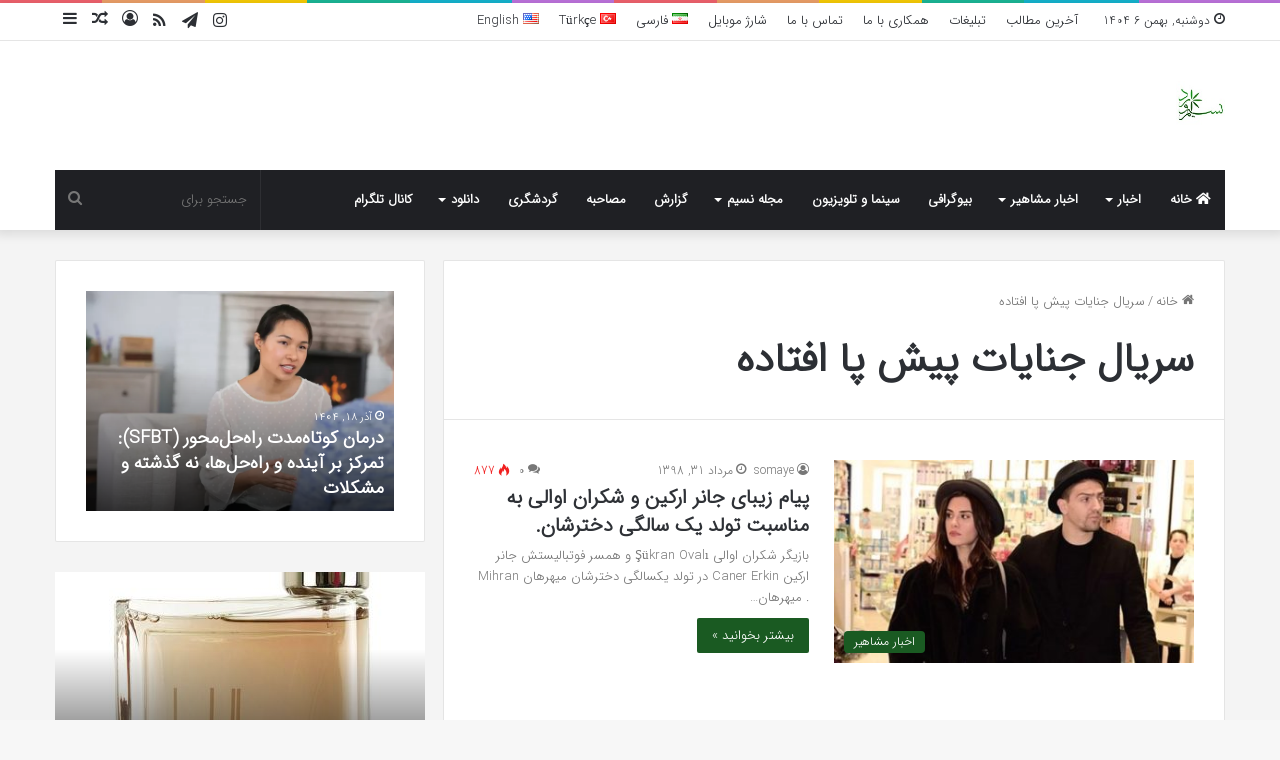

--- FILE ---
content_type: text/html; charset=UTF-8
request_url: https://nasimword.ir/?tag=%D8%B3%D8%B1%DB%8C%D8%A7%D9%84-%D8%AC%D9%86%D8%A7%DB%8C%D8%A7%D8%AA-%D9%BE%DB%8C%D8%B4-%D9%BE%D8%A7-%D8%A7%D9%81%D8%AA%D8%A7%D8%AF%D9%87
body_size: 19450
content:
<!DOCTYPE html>
<html dir="rtl" lang="fa-IR" class="" data-skin="light">
<head>
	<meta charset="UTF-8" />
	<link rel="profile" href="https://gmpg.org/xfn/11" />
	<meta name='robots' content='index, follow, max-image-preview:large, max-snippet:-1, max-video-preview:-1' />
<!-- Speed of this site is optimised by WP Performance Score Booster plugin v2.0 - https://dipakgajjar.com/wp-performance-score-booster/ -->

	<!-- This site is optimized with the Yoast SEO plugin v18.3 - https://yoast.com/wordpress/plugins/seo/ -->
	<title>سریال جنایات پیش پا افتاده بایگانی - Nasim Word</title>
	<link rel="canonical" href="https://nasimword.ir/?tag=سریال-جنایات-پیش-پا-افتاده" />
	<meta property="og:locale" content="fa_IR" />
	<meta property="og:type" content="article" />
	<meta property="og:title" content="سریال جنایات پیش پا افتاده بایگانی - Nasim Word" />
	<meta property="og:url" content="https://nasimword.ir/?tag=سریال-جنایات-پیش-پا-افتاده" />
	<meta property="og:site_name" content="Nasim Word" />
	<meta name="twitter:card" content="summary" />
	<script type="application/ld+json" class="yoast-schema-graph">{"@context":"https://schema.org","@graph":[{"@type":"WebSite","@id":"https://nasimword.ir/#website","url":"https://nasimword.ir/","name":"Nasim Word","description":"پورتال خبری و تحلیلی نسیم","potentialAction":[{"@type":"SearchAction","target":{"@type":"EntryPoint","urlTemplate":"https://nasimword.ir/?s={search_term_string}"},"query-input":"required name=search_term_string"}],"inLanguage":"fa-IR"},{"@type":"CollectionPage","@id":"https://nasimword.ir/?tag=%D8%B3%D8%B1%DB%8C%D8%A7%D9%84-%D8%AC%D9%86%D8%A7%DB%8C%D8%A7%D8%AA-%D9%BE%DB%8C%D8%B4-%D9%BE%D8%A7-%D8%A7%D9%81%D8%AA%D8%A7%D8%AF%D9%87#webpage","url":"https://nasimword.ir/?tag=%D8%B3%D8%B1%DB%8C%D8%A7%D9%84-%D8%AC%D9%86%D8%A7%DB%8C%D8%A7%D8%AA-%D9%BE%DB%8C%D8%B4-%D9%BE%D8%A7-%D8%A7%D9%81%D8%AA%D8%A7%D8%AF%D9%87","name":"سریال جنایات پیش پا افتاده بایگانی - Nasim Word","isPartOf":{"@id":"https://nasimword.ir/#website"},"breadcrumb":{"@id":"https://nasimword.ir/?tag=%D8%B3%D8%B1%DB%8C%D8%A7%D9%84-%D8%AC%D9%86%D8%A7%DB%8C%D8%A7%D8%AA-%D9%BE%DB%8C%D8%B4-%D9%BE%D8%A7-%D8%A7%D9%81%D8%AA%D8%A7%D8%AF%D9%87#breadcrumb"},"inLanguage":"fa-IR","potentialAction":[{"@type":"ReadAction","target":["https://nasimword.ir/?tag=%D8%B3%D8%B1%DB%8C%D8%A7%D9%84-%D8%AC%D9%86%D8%A7%DB%8C%D8%A7%D8%AA-%D9%BE%DB%8C%D8%B4-%D9%BE%D8%A7-%D8%A7%D9%81%D8%AA%D8%A7%D8%AF%D9%87"]}]},{"@type":"BreadcrumbList","@id":"https://nasimword.ir/?tag=%D8%B3%D8%B1%DB%8C%D8%A7%D9%84-%D8%AC%D9%86%D8%A7%DB%8C%D8%A7%D8%AA-%D9%BE%DB%8C%D8%B4-%D9%BE%D8%A7-%D8%A7%D9%81%D8%AA%D8%A7%D8%AF%D9%87#breadcrumb","itemListElement":[{"@type":"ListItem","position":1,"name":"خانه","item":"https://nasimword.ir/"},{"@type":"ListItem","position":2,"name":"سریال جنایات پیش پا افتاده"}]}]}</script>
	<!-- / Yoast SEO plugin. -->


<link rel='dns-prefetch' href='//s.w.org' />
<link rel="alternate" type="application/rss+xml" title="Nasim Word &raquo; خوراک" href="https://nasimword.ir/?feed=rss2" />
<link rel="alternate" type="application/rss+xml" title="Nasim Word &raquo; خوراک دیدگاه‌ها" href="https://nasimword.ir/?feed=comments-rss2" />
<link rel="alternate" type="application/rss+xml" title="Nasim Word &raquo; سریال جنایات پیش پا افتاده خوراک برچسب" href="https://nasimword.ir/?feed=rss2&#038;tag=%d8%b3%d8%b1%db%8c%d8%a7%d9%84-%d8%ac%d9%86%d8%a7%db%8c%d8%a7%d8%aa-%d9%be%db%8c%d8%b4-%d9%be%d8%a7-%d8%a7%d9%81%d8%aa%d8%a7%d8%af%d9%87" />

		<style type="text/css">
			:root{
			
					--main-nav-background: #1f2024;
					--main-nav-secondry-background: rgba(0,0,0,0.2);
					--main-nav-primary-color: #0088ff;
					--main-nav-contrast-primary-color: #FFFFFF;
					--main-nav-text-color: #FFFFFF;
					--main-nav-secondry-text-color: rgba(225,255,255,0.5);
					--main-nav-main-border-color: rgba(255,255,255,0.07);
					--main-nav-secondry-border-color: rgba(255,255,255,0.04);
				
			}
		</style>
	<meta name="viewport" content="width=device-width, initial-scale=1.0" /><script type="text/javascript">
window._wpemojiSettings = {"baseUrl":"https:\/\/s.w.org\/images\/core\/emoji\/13.1.0\/72x72\/","ext":".png","svgUrl":"https:\/\/s.w.org\/images\/core\/emoji\/13.1.0\/svg\/","svgExt":".svg","source":{"concatemoji":"https:\/\/nasimword.ir\/wp-includes\/js\/wp-emoji-release.min.js?ver=5.9.12"}};
/*! This file is auto-generated */
!function(e,a,t){var n,r,o,i=a.createElement("canvas"),p=i.getContext&&i.getContext("2d");function s(e,t){var a=String.fromCharCode;p.clearRect(0,0,i.width,i.height),p.fillText(a.apply(this,e),0,0);e=i.toDataURL();return p.clearRect(0,0,i.width,i.height),p.fillText(a.apply(this,t),0,0),e===i.toDataURL()}function c(e){var t=a.createElement("script");t.src=e,t.defer=t.type="text/javascript",a.getElementsByTagName("head")[0].appendChild(t)}for(o=Array("flag","emoji"),t.supports={everything:!0,everythingExceptFlag:!0},r=0;r<o.length;r++)t.supports[o[r]]=function(e){if(!p||!p.fillText)return!1;switch(p.textBaseline="top",p.font="600 32px Arial",e){case"flag":return s([127987,65039,8205,9895,65039],[127987,65039,8203,9895,65039])?!1:!s([55356,56826,55356,56819],[55356,56826,8203,55356,56819])&&!s([55356,57332,56128,56423,56128,56418,56128,56421,56128,56430,56128,56423,56128,56447],[55356,57332,8203,56128,56423,8203,56128,56418,8203,56128,56421,8203,56128,56430,8203,56128,56423,8203,56128,56447]);case"emoji":return!s([10084,65039,8205,55357,56613],[10084,65039,8203,55357,56613])}return!1}(o[r]),t.supports.everything=t.supports.everything&&t.supports[o[r]],"flag"!==o[r]&&(t.supports.everythingExceptFlag=t.supports.everythingExceptFlag&&t.supports[o[r]]);t.supports.everythingExceptFlag=t.supports.everythingExceptFlag&&!t.supports.flag,t.DOMReady=!1,t.readyCallback=function(){t.DOMReady=!0},t.supports.everything||(n=function(){t.readyCallback()},a.addEventListener?(a.addEventListener("DOMContentLoaded",n,!1),e.addEventListener("load",n,!1)):(e.attachEvent("onload",n),a.attachEvent("onreadystatechange",function(){"complete"===a.readyState&&t.readyCallback()})),(n=t.source||{}).concatemoji?c(n.concatemoji):n.wpemoji&&n.twemoji&&(c(n.twemoji),c(n.wpemoji)))}(window,document,window._wpemojiSettings);
</script>
<style type="text/css">
img.wp-smiley,
img.emoji {
	display: inline !important;
	border: none !important;
	box-shadow: none !important;
	height: 1em !important;
	width: 1em !important;
	margin: 0 0.07em !important;
	vertical-align: -0.1em !important;
	background: none !important;
	padding: 0 !important;
}
</style>
	<link rel='stylesheet' id='tie-insta-style-css'  href='https://nasimword.ir/wp-content/plugins/instanow/assets/style.css?ver=5.9.12' type='text/css' media='all' />
<link rel='stylesheet' id='tie-insta-ilightbox-skin-css'  href='https://nasimword.ir/wp-content/plugins/instanow/assets/ilightbox/dark-skin/skin.css?ver=5.9.12' type='text/css' media='all' />
<link rel='stylesheet' id='wp-block-library-rtl-css'  href='https://nasimword.ir/wp-includes/css/dist/block-library/style-rtl.min.css?ver=5.9.12' type='text/css' media='all' />
<style id='wp-block-library-theme-inline-css' type='text/css'>
.wp-block-audio figcaption{color:#555;font-size:13px;text-align:center}.is-dark-theme .wp-block-audio figcaption{color:hsla(0,0%,100%,.65)}.wp-block-code>code{font-family:Menlo,Consolas,monaco,monospace;color:#1e1e1e;padding:.8em 1em;border:1px solid #ddd;border-radius:4px}.wp-block-embed figcaption{color:#555;font-size:13px;text-align:center}.is-dark-theme .wp-block-embed figcaption{color:hsla(0,0%,100%,.65)}.blocks-gallery-caption{color:#555;font-size:13px;text-align:center}.is-dark-theme .blocks-gallery-caption{color:hsla(0,0%,100%,.65)}.wp-block-image figcaption{color:#555;font-size:13px;text-align:center}.is-dark-theme .wp-block-image figcaption{color:hsla(0,0%,100%,.65)}.wp-block-pullquote{border-top:4px solid;border-bottom:4px solid;margin-bottom:1.75em;color:currentColor}.wp-block-pullquote__citation,.wp-block-pullquote cite,.wp-block-pullquote footer{color:currentColor;text-transform:uppercase;font-size:.8125em;font-style:normal}.wp-block-quote{border-left:.25em solid;margin:0 0 1.75em;padding-left:1em}.wp-block-quote cite,.wp-block-quote footer{color:currentColor;font-size:.8125em;position:relative;font-style:normal}.wp-block-quote.has-text-align-right{border-left:none;border-right:.25em solid;padding-left:0;padding-right:1em}.wp-block-quote.has-text-align-center{border:none;padding-left:0}.wp-block-quote.is-large,.wp-block-quote.is-style-large,.wp-block-quote.is-style-plain{border:none}.wp-block-search .wp-block-search__label{font-weight:700}.wp-block-group:where(.has-background){padding:1.25em 2.375em}.wp-block-separator{border:none;border-bottom:2px solid;margin-left:auto;margin-right:auto;opacity:.4}.wp-block-separator:not(.is-style-wide):not(.is-style-dots){width:100px}.wp-block-separator.has-background:not(.is-style-dots){border-bottom:none;height:1px}.wp-block-separator.has-background:not(.is-style-wide):not(.is-style-dots){height:2px}.wp-block-table thead{border-bottom:3px solid}.wp-block-table tfoot{border-top:3px solid}.wp-block-table td,.wp-block-table th{padding:.5em;border:1px solid;word-break:normal}.wp-block-table figcaption{color:#555;font-size:13px;text-align:center}.is-dark-theme .wp-block-table figcaption{color:hsla(0,0%,100%,.65)}.wp-block-video figcaption{color:#555;font-size:13px;text-align:center}.is-dark-theme .wp-block-video figcaption{color:hsla(0,0%,100%,.65)}.wp-block-template-part.has-background{padding:1.25em 2.375em;margin-top:0;margin-bottom:0}
</style>
<style id='global-styles-inline-css' type='text/css'>
body{--wp--preset--color--black: #000000;--wp--preset--color--cyan-bluish-gray: #abb8c3;--wp--preset--color--white: #ffffff;--wp--preset--color--pale-pink: #f78da7;--wp--preset--color--vivid-red: #cf2e2e;--wp--preset--color--luminous-vivid-orange: #ff6900;--wp--preset--color--luminous-vivid-amber: #fcb900;--wp--preset--color--light-green-cyan: #7bdcb5;--wp--preset--color--vivid-green-cyan: #00d084;--wp--preset--color--pale-cyan-blue: #8ed1fc;--wp--preset--color--vivid-cyan-blue: #0693e3;--wp--preset--color--vivid-purple: #9b51e0;--wp--preset--gradient--vivid-cyan-blue-to-vivid-purple: linear-gradient(135deg,rgba(6,147,227,1) 0%,rgb(155,81,224) 100%);--wp--preset--gradient--light-green-cyan-to-vivid-green-cyan: linear-gradient(135deg,rgb(122,220,180) 0%,rgb(0,208,130) 100%);--wp--preset--gradient--luminous-vivid-amber-to-luminous-vivid-orange: linear-gradient(135deg,rgba(252,185,0,1) 0%,rgba(255,105,0,1) 100%);--wp--preset--gradient--luminous-vivid-orange-to-vivid-red: linear-gradient(135deg,rgba(255,105,0,1) 0%,rgb(207,46,46) 100%);--wp--preset--gradient--very-light-gray-to-cyan-bluish-gray: linear-gradient(135deg,rgb(238,238,238) 0%,rgb(169,184,195) 100%);--wp--preset--gradient--cool-to-warm-spectrum: linear-gradient(135deg,rgb(74,234,220) 0%,rgb(151,120,209) 20%,rgb(207,42,186) 40%,rgb(238,44,130) 60%,rgb(251,105,98) 80%,rgb(254,248,76) 100%);--wp--preset--gradient--blush-light-purple: linear-gradient(135deg,rgb(255,206,236) 0%,rgb(152,150,240) 100%);--wp--preset--gradient--blush-bordeaux: linear-gradient(135deg,rgb(254,205,165) 0%,rgb(254,45,45) 50%,rgb(107,0,62) 100%);--wp--preset--gradient--luminous-dusk: linear-gradient(135deg,rgb(255,203,112) 0%,rgb(199,81,192) 50%,rgb(65,88,208) 100%);--wp--preset--gradient--pale-ocean: linear-gradient(135deg,rgb(255,245,203) 0%,rgb(182,227,212) 50%,rgb(51,167,181) 100%);--wp--preset--gradient--electric-grass: linear-gradient(135deg,rgb(202,248,128) 0%,rgb(113,206,126) 100%);--wp--preset--gradient--midnight: linear-gradient(135deg,rgb(2,3,129) 0%,rgb(40,116,252) 100%);--wp--preset--duotone--dark-grayscale: url('#wp-duotone-dark-grayscale');--wp--preset--duotone--grayscale: url('#wp-duotone-grayscale');--wp--preset--duotone--purple-yellow: url('#wp-duotone-purple-yellow');--wp--preset--duotone--blue-red: url('#wp-duotone-blue-red');--wp--preset--duotone--midnight: url('#wp-duotone-midnight');--wp--preset--duotone--magenta-yellow: url('#wp-duotone-magenta-yellow');--wp--preset--duotone--purple-green: url('#wp-duotone-purple-green');--wp--preset--duotone--blue-orange: url('#wp-duotone-blue-orange');--wp--preset--font-size--small: 13px;--wp--preset--font-size--medium: 20px;--wp--preset--font-size--large: 36px;--wp--preset--font-size--x-large: 42px;}.has-black-color{color: var(--wp--preset--color--black) !important;}.has-cyan-bluish-gray-color{color: var(--wp--preset--color--cyan-bluish-gray) !important;}.has-white-color{color: var(--wp--preset--color--white) !important;}.has-pale-pink-color{color: var(--wp--preset--color--pale-pink) !important;}.has-vivid-red-color{color: var(--wp--preset--color--vivid-red) !important;}.has-luminous-vivid-orange-color{color: var(--wp--preset--color--luminous-vivid-orange) !important;}.has-luminous-vivid-amber-color{color: var(--wp--preset--color--luminous-vivid-amber) !important;}.has-light-green-cyan-color{color: var(--wp--preset--color--light-green-cyan) !important;}.has-vivid-green-cyan-color{color: var(--wp--preset--color--vivid-green-cyan) !important;}.has-pale-cyan-blue-color{color: var(--wp--preset--color--pale-cyan-blue) !important;}.has-vivid-cyan-blue-color{color: var(--wp--preset--color--vivid-cyan-blue) !important;}.has-vivid-purple-color{color: var(--wp--preset--color--vivid-purple) !important;}.has-black-background-color{background-color: var(--wp--preset--color--black) !important;}.has-cyan-bluish-gray-background-color{background-color: var(--wp--preset--color--cyan-bluish-gray) !important;}.has-white-background-color{background-color: var(--wp--preset--color--white) !important;}.has-pale-pink-background-color{background-color: var(--wp--preset--color--pale-pink) !important;}.has-vivid-red-background-color{background-color: var(--wp--preset--color--vivid-red) !important;}.has-luminous-vivid-orange-background-color{background-color: var(--wp--preset--color--luminous-vivid-orange) !important;}.has-luminous-vivid-amber-background-color{background-color: var(--wp--preset--color--luminous-vivid-amber) !important;}.has-light-green-cyan-background-color{background-color: var(--wp--preset--color--light-green-cyan) !important;}.has-vivid-green-cyan-background-color{background-color: var(--wp--preset--color--vivid-green-cyan) !important;}.has-pale-cyan-blue-background-color{background-color: var(--wp--preset--color--pale-cyan-blue) !important;}.has-vivid-cyan-blue-background-color{background-color: var(--wp--preset--color--vivid-cyan-blue) !important;}.has-vivid-purple-background-color{background-color: var(--wp--preset--color--vivid-purple) !important;}.has-black-border-color{border-color: var(--wp--preset--color--black) !important;}.has-cyan-bluish-gray-border-color{border-color: var(--wp--preset--color--cyan-bluish-gray) !important;}.has-white-border-color{border-color: var(--wp--preset--color--white) !important;}.has-pale-pink-border-color{border-color: var(--wp--preset--color--pale-pink) !important;}.has-vivid-red-border-color{border-color: var(--wp--preset--color--vivid-red) !important;}.has-luminous-vivid-orange-border-color{border-color: var(--wp--preset--color--luminous-vivid-orange) !important;}.has-luminous-vivid-amber-border-color{border-color: var(--wp--preset--color--luminous-vivid-amber) !important;}.has-light-green-cyan-border-color{border-color: var(--wp--preset--color--light-green-cyan) !important;}.has-vivid-green-cyan-border-color{border-color: var(--wp--preset--color--vivid-green-cyan) !important;}.has-pale-cyan-blue-border-color{border-color: var(--wp--preset--color--pale-cyan-blue) !important;}.has-vivid-cyan-blue-border-color{border-color: var(--wp--preset--color--vivid-cyan-blue) !important;}.has-vivid-purple-border-color{border-color: var(--wp--preset--color--vivid-purple) !important;}.has-vivid-cyan-blue-to-vivid-purple-gradient-background{background: var(--wp--preset--gradient--vivid-cyan-blue-to-vivid-purple) !important;}.has-light-green-cyan-to-vivid-green-cyan-gradient-background{background: var(--wp--preset--gradient--light-green-cyan-to-vivid-green-cyan) !important;}.has-luminous-vivid-amber-to-luminous-vivid-orange-gradient-background{background: var(--wp--preset--gradient--luminous-vivid-amber-to-luminous-vivid-orange) !important;}.has-luminous-vivid-orange-to-vivid-red-gradient-background{background: var(--wp--preset--gradient--luminous-vivid-orange-to-vivid-red) !important;}.has-very-light-gray-to-cyan-bluish-gray-gradient-background{background: var(--wp--preset--gradient--very-light-gray-to-cyan-bluish-gray) !important;}.has-cool-to-warm-spectrum-gradient-background{background: var(--wp--preset--gradient--cool-to-warm-spectrum) !important;}.has-blush-light-purple-gradient-background{background: var(--wp--preset--gradient--blush-light-purple) !important;}.has-blush-bordeaux-gradient-background{background: var(--wp--preset--gradient--blush-bordeaux) !important;}.has-luminous-dusk-gradient-background{background: var(--wp--preset--gradient--luminous-dusk) !important;}.has-pale-ocean-gradient-background{background: var(--wp--preset--gradient--pale-ocean) !important;}.has-electric-grass-gradient-background{background: var(--wp--preset--gradient--electric-grass) !important;}.has-midnight-gradient-background{background: var(--wp--preset--gradient--midnight) !important;}.has-small-font-size{font-size: var(--wp--preset--font-size--small) !important;}.has-medium-font-size{font-size: var(--wp--preset--font-size--medium) !important;}.has-large-font-size{font-size: var(--wp--preset--font-size--large) !important;}.has-x-large-font-size{font-size: var(--wp--preset--font-size--x-large) !important;}
</style>
<link rel='stylesheet' id='taqyeem-buttons-style-css'  href='https://nasimword.ir/wp-content/plugins/taqyeem-buttons/assets/style.css?ver=5.9.12' type='text/css' media='all' />
<link rel='stylesheet' id='tie-css-base-css'  href='https://nasimword.ir/wp-content/themes/jannah/assets/css/base.min.css?ver=6.0.1' type='text/css' media='all' />
<link rel='stylesheet' id='tie-css-styles-css'  href='https://nasimword.ir/wp-content/themes/jannah/assets/css/style.min.css?ver=6.0.1' type='text/css' media='all' />
<link rel='stylesheet' id='tie-css-widgets-css'  href='https://nasimword.ir/wp-content/themes/jannah/assets/css/widgets.min.css?ver=6.0.1' type='text/css' media='all' />
<link rel='stylesheet' id='tie-css-helpers-css'  href='https://nasimword.ir/wp-content/themes/jannah/assets/css/helpers.min.css?ver=6.0.1' type='text/css' media='all' />
<link rel='stylesheet' id='tie-fontawesome5-css'  href='https://nasimword.ir/wp-content/themes/jannah/assets/css/fontawesome.css?ver=6.0.1' type='text/css' media='all' />
<link rel='stylesheet' id='tie-css-ilightbox-css'  href='https://nasimword.ir/wp-content/themes/jannah/assets/ilightbox/dark-skin/skin.css?ver=6.0.1' type='text/css' media='all' />
<link rel='stylesheet' id='tie-css-shortcodes-css'  href='https://nasimword.ir/wp-content/themes/jannah/assets/css/plugins/shortcodes.min.css?ver=6.0.1' type='text/css' media='all' />
<link rel='stylesheet' id='taqyeem-styles-css'  href='https://nasimword.ir/wp-content/themes/jannah/assets/css/plugins/taqyeem.min.css?ver=6.0.1' type='text/css' media='all' />
<style id='taqyeem-styles-inline-css' type='text/css'>
@font-face {font-family: 'IRANSansWeb';font-display: swap;src: url('https://nasimword.ir/wp-content/uploads/2019/03/IRANSansWeb.woff') format('woff');}@font-face {font-family: 'IRANSansWeb';font-display: swap;src: url('https://nasimword.ir/wp-content/uploads/2019/03/IRANSansWeb.woff') format('woff');}@font-face {font-family: 'IRANSansWeb';font-display: swap;src: url('https://nasimword.ir/wp-content/uploads/2019/03/IRANSansWeb.woff') format('woff');}@font-face {font-family: 'IRANSansWeb';font-display: swap;src: url('https://nasimword.ir/wp-content/uploads/2019/03/IRANSansWeb.woff') format('woff');}body{font-family: 'IRANSansWeb';}.logo-text,h1,h2,h3,h4,h5,h6,.the-subtitle{font-family: 'IRANSansWeb';}#main-nav .main-menu > ul > li > a{font-family: 'IRANSansWeb';}blockquote p{font-family: 'IRANSansWeb';}#the-post .entry-content,#the-post .entry-content p{font-size: 17px;}#tie-wrapper .mag-box.big-post-left-box li:not(:first-child) .post-title,#tie-wrapper .mag-box.big-post-top-box li:not(:first-child) .post-title,#tie-wrapper .mag-box.half-box li:not(:first-child) .post-title,#tie-wrapper .mag-box.big-thumb-left-box li:not(:first-child) .post-title,#tie-wrapper .mag-box.scrolling-box .slide .post-title,#tie-wrapper .mag-box.miscellaneous-box li:not(:first-child) .post-title{font-weight: 500;}:root:root{--brand-color: #185920;--dark-brand-color: #002700;--bright-color: #FFFFFF;--base-color: #2c2f34;}#reading-position-indicator{box-shadow: 0 0 10px rgba( 24,89,32,0.7);}:root:root{--brand-color: #185920;--dark-brand-color: #002700;--bright-color: #FFFFFF;--base-color: #2c2f34;}#reading-position-indicator{box-shadow: 0 0 10px rgba( 24,89,32,0.7);}#tie-container #tie-wrapper,.post-layout-8 #content{background-color: #f4f4f4;}
</style>
<script type='text/javascript' id='jquery-core-js-extra'>
/* <![CDATA[ */
var tie_insta = {"ajaxurl":"https:\/\/nasimword.ir\/wp-admin\/admin-ajax.php"};
/* ]]> */
</script>
<script type='text/javascript' src='https://nasimword.ir/wp-includes/js/jquery/jquery.min.js?ver=3.6.0' id='jquery-core-js'></script>
<script type='text/javascript' src='https://nasimword.ir/wp-includes/js/jquery/jquery-migrate.min.js?ver=3.3.2' id='jquery-migrate-js'></script>
<link rel="https://api.w.org/" href="https://nasimword.ir/index.php?rest_route=/" /><link rel="alternate" type="application/json" href="https://nasimword.ir/index.php?rest_route=/wp/v2/tags/21073" /><link rel="EditURI" type="application/rsd+xml" title="RSD" href="https://nasimword.ir/xmlrpc.php?rsd" />
<link rel="wlwmanifest" type="application/wlwmanifest+xml" href="https://nasimword.ir/wp-includes/wlwmanifest.xml" /> 
<link rel="stylesheet" href="https://nasimword.ir/wp-content/themes/jannah/rtl.css" type="text/css" media="screen" /><meta name="generator" content="WordPress 5.9.12" />
<script type='text/javascript'>
/* <![CDATA[ */
var taqyeem = {"ajaxurl":"https://nasimword.ir/wp-admin/admin-ajax.php" , "your_rating":"امتیاز شما:"};
/* ]]> */
</script>

<meta http-equiv="X-UA-Compatible" content="IE=edge"><script type="text/javascript">
	        var head = document.getElementsByTagName("head")[0];
	        var script = document.createElement("script");
	        script.type = "text/javascript";
	        script.async=1;
	        script.src = "https://s1.mediaad.org/serve/nasimword.ir/loader.js" ;	
	        head.appendChild(script);
        </script> 


<script type="text/javascript">
	now = new Date();
	var head = document.getElementsByTagName('head')[0];
	var script = document.createElement('script');
	script.async = true;
	script.type = 'text/javascript';
	var script_address = 'https://cdn.yektanet.com/template/bnrs/yn_bnr.min.js';
	script.src = script_address + '?v=' + now.getFullYear().toString() + '0' + now.getMonth() + '0' + now.getDate() + '0' + now.getHours();
	head.appendChild(script);
</script>


<script>
            !function(e,t,n){e.yektanetAnalyticsObject=n,e[n]=e[n]||function(){e[n].q.push(arguments)},e[n].q=e[n].q||[];var a=t.getElementsByTagName("head")[0],r=new Date,c="https://cdn.yektanet.com/superscript/eJDl5o8m/article.v1/yn_pub.js?v="+r.getFullYear().toString()+"0"+r.getMonth()+"0"+r.getDate()+"0"+r.getHours(),s=t.createElement("link");s.rel="preload",s.as="script",s.href=c,a.appendChild(s);var l=t.createElement("script");l.async=!0,l.src=c,a.appendChild(l)}(window,document,"yektanet");
        </script>
</head>

<body id="tie-body" class="rtl archive tag tag-21073 wrapper-has-shadow block-head-4 block-head-5 magazine1 is-thumb-overlay-disabled is-desktop is-header-layout-3 has-header-ad sidebar-left has-sidebar">

<svg xmlns="http://www.w3.org/2000/svg" viewBox="0 0 0 0" width="0" height="0" focusable="false" role="none" style="visibility: hidden; position: absolute; left: -9999px; overflow: hidden;" ><defs><filter id="wp-duotone-dark-grayscale"><feColorMatrix color-interpolation-filters="sRGB" type="matrix" values=" .299 .587 .114 0 0 .299 .587 .114 0 0 .299 .587 .114 0 0 .299 .587 .114 0 0 " /><feComponentTransfer color-interpolation-filters="sRGB" ><feFuncR type="table" tableValues="0 0.49803921568627" /><feFuncG type="table" tableValues="0 0.49803921568627" /><feFuncB type="table" tableValues="0 0.49803921568627" /><feFuncA type="table" tableValues="1 1" /></feComponentTransfer><feComposite in2="SourceGraphic" operator="in" /></filter></defs></svg><svg xmlns="http://www.w3.org/2000/svg" viewBox="0 0 0 0" width="0" height="0" focusable="false" role="none" style="visibility: hidden; position: absolute; left: -9999px; overflow: hidden;" ><defs><filter id="wp-duotone-grayscale"><feColorMatrix color-interpolation-filters="sRGB" type="matrix" values=" .299 .587 .114 0 0 .299 .587 .114 0 0 .299 .587 .114 0 0 .299 .587 .114 0 0 " /><feComponentTransfer color-interpolation-filters="sRGB" ><feFuncR type="table" tableValues="0 1" /><feFuncG type="table" tableValues="0 1" /><feFuncB type="table" tableValues="0 1" /><feFuncA type="table" tableValues="1 1" /></feComponentTransfer><feComposite in2="SourceGraphic" operator="in" /></filter></defs></svg><svg xmlns="http://www.w3.org/2000/svg" viewBox="0 0 0 0" width="0" height="0" focusable="false" role="none" style="visibility: hidden; position: absolute; left: -9999px; overflow: hidden;" ><defs><filter id="wp-duotone-purple-yellow"><feColorMatrix color-interpolation-filters="sRGB" type="matrix" values=" .299 .587 .114 0 0 .299 .587 .114 0 0 .299 .587 .114 0 0 .299 .587 .114 0 0 " /><feComponentTransfer color-interpolation-filters="sRGB" ><feFuncR type="table" tableValues="0.54901960784314 0.98823529411765" /><feFuncG type="table" tableValues="0 1" /><feFuncB type="table" tableValues="0.71764705882353 0.25490196078431" /><feFuncA type="table" tableValues="1 1" /></feComponentTransfer><feComposite in2="SourceGraphic" operator="in" /></filter></defs></svg><svg xmlns="http://www.w3.org/2000/svg" viewBox="0 0 0 0" width="0" height="0" focusable="false" role="none" style="visibility: hidden; position: absolute; left: -9999px; overflow: hidden;" ><defs><filter id="wp-duotone-blue-red"><feColorMatrix color-interpolation-filters="sRGB" type="matrix" values=" .299 .587 .114 0 0 .299 .587 .114 0 0 .299 .587 .114 0 0 .299 .587 .114 0 0 " /><feComponentTransfer color-interpolation-filters="sRGB" ><feFuncR type="table" tableValues="0 1" /><feFuncG type="table" tableValues="0 0.27843137254902" /><feFuncB type="table" tableValues="0.5921568627451 0.27843137254902" /><feFuncA type="table" tableValues="1 1" /></feComponentTransfer><feComposite in2="SourceGraphic" operator="in" /></filter></defs></svg><svg xmlns="http://www.w3.org/2000/svg" viewBox="0 0 0 0" width="0" height="0" focusable="false" role="none" style="visibility: hidden; position: absolute; left: -9999px; overflow: hidden;" ><defs><filter id="wp-duotone-midnight"><feColorMatrix color-interpolation-filters="sRGB" type="matrix" values=" .299 .587 .114 0 0 .299 .587 .114 0 0 .299 .587 .114 0 0 .299 .587 .114 0 0 " /><feComponentTransfer color-interpolation-filters="sRGB" ><feFuncR type="table" tableValues="0 0" /><feFuncG type="table" tableValues="0 0.64705882352941" /><feFuncB type="table" tableValues="0 1" /><feFuncA type="table" tableValues="1 1" /></feComponentTransfer><feComposite in2="SourceGraphic" operator="in" /></filter></defs></svg><svg xmlns="http://www.w3.org/2000/svg" viewBox="0 0 0 0" width="0" height="0" focusable="false" role="none" style="visibility: hidden; position: absolute; left: -9999px; overflow: hidden;" ><defs><filter id="wp-duotone-magenta-yellow"><feColorMatrix color-interpolation-filters="sRGB" type="matrix" values=" .299 .587 .114 0 0 .299 .587 .114 0 0 .299 .587 .114 0 0 .299 .587 .114 0 0 " /><feComponentTransfer color-interpolation-filters="sRGB" ><feFuncR type="table" tableValues="0.78039215686275 1" /><feFuncG type="table" tableValues="0 0.94901960784314" /><feFuncB type="table" tableValues="0.35294117647059 0.47058823529412" /><feFuncA type="table" tableValues="1 1" /></feComponentTransfer><feComposite in2="SourceGraphic" operator="in" /></filter></defs></svg><svg xmlns="http://www.w3.org/2000/svg" viewBox="0 0 0 0" width="0" height="0" focusable="false" role="none" style="visibility: hidden; position: absolute; left: -9999px; overflow: hidden;" ><defs><filter id="wp-duotone-purple-green"><feColorMatrix color-interpolation-filters="sRGB" type="matrix" values=" .299 .587 .114 0 0 .299 .587 .114 0 0 .299 .587 .114 0 0 .299 .587 .114 0 0 " /><feComponentTransfer color-interpolation-filters="sRGB" ><feFuncR type="table" tableValues="0.65098039215686 0.40392156862745" /><feFuncG type="table" tableValues="0 1" /><feFuncB type="table" tableValues="0.44705882352941 0.4" /><feFuncA type="table" tableValues="1 1" /></feComponentTransfer><feComposite in2="SourceGraphic" operator="in" /></filter></defs></svg><svg xmlns="http://www.w3.org/2000/svg" viewBox="0 0 0 0" width="0" height="0" focusable="false" role="none" style="visibility: hidden; position: absolute; left: -9999px; overflow: hidden;" ><defs><filter id="wp-duotone-blue-orange"><feColorMatrix color-interpolation-filters="sRGB" type="matrix" values=" .299 .587 .114 0 0 .299 .587 .114 0 0 .299 .587 .114 0 0 .299 .587 .114 0 0 " /><feComponentTransfer color-interpolation-filters="sRGB" ><feFuncR type="table" tableValues="0.098039215686275 1" /><feFuncG type="table" tableValues="0 0.66274509803922" /><feFuncB type="table" tableValues="0.84705882352941 0.41960784313725" /><feFuncA type="table" tableValues="1 1" /></feComponentTransfer><feComposite in2="SourceGraphic" operator="in" /></filter></defs></svg>

<div class="background-overlay">

	<div id="tie-container" class="site tie-container">

		
		<div id="tie-wrapper">

			<div class="rainbow-line"></div>
<header id="theme-header" class="theme-header header-layout-3 main-nav-dark main-nav-default-dark main-nav-below main-nav-boxed has-stream-item top-nav-active top-nav-light top-nav-default-light top-nav-above has-shadow has-normal-width-logo mobile-header-default">
	
<nav id="top-nav"  class="has-date-menu-components top-nav header-nav" aria-label="پیمایش ثانویه">
	<div class="container">
		<div class="topbar-wrapper">

			
					<div class="topbar-today-date tie-icon">
						دوشنبه, بهمن 6 1404					</div>
					
			<div class="tie-alignleft">
				<div class="top-menu header-menu"><ul id="menu-%d9%81%d9%87%d8%b1%d8%b3%d8%aa-%d8%a8%d8%a7%d9%84%d8%a7%db%8c%db%8c" class="menu"><li id="menu-item-8712" class="menu-item menu-item-type-post_type menu-item-object-page menu-item-8712"><a href="https://nasimword.ir/?page_id=5615">آخرین مطالب</a></li>
<li id="menu-item-48" class="menu-item menu-item-type-post_type menu-item-object-page menu-item-48"><a href="https://nasimword.ir/?page_id=44">تبلیغات</a></li>
<li id="menu-item-52" class="menu-item menu-item-type-post_type menu-item-object-page menu-item-52"><a href="https://nasimword.ir/?page_id=40">همکاری با ما</a></li>
<li id="menu-item-49" class="menu-item menu-item-type-post_type menu-item-object-page menu-item-49"><a href="https://nasimword.ir/?page_id=38">تماس با ما</a></li>
<li id="menu-item-987" class="menu-item menu-item-type-custom menu-item-object-custom menu-item-987"><a href="http://nasimcharge.ir">شارژ موبایل</a></li>
<li id="menu-item-5983-fa" class="lang-item lang-item-2974 lang-item-fa current-lang lang-item-first menu-item menu-item-type-custom menu-item-object-custom menu-item-5983-fa"><a href="https://nasimword.ir/?tag=%D8%B3%D8%B1%DB%8C%D8%A7%D9%84-%D8%AC%D9%86%D8%A7%DB%8C%D8%A7%D8%AA-%D9%BE%DB%8C%D8%B4-%D9%BE%D8%A7-%D8%A7%D9%81%D8%AA%D8%A7%D8%AF%D9%87" hreflang="fa-IR" lang="fa-IR"><img src="[data-uri]" title="فارسی" alt="فارسی" width="16" height="11" /><span style="margin-right:0.3em;">فارسی</span></a></li>
<li id="menu-item-5983-tr" class="lang-item lang-item-2977 lang-item-tr no-translation menu-item menu-item-type-custom menu-item-object-custom menu-item-5983-tr"><a href="https://nasimword.ir/?page_id=34994&#038;lang=tr" hreflang="tr-TR" lang="tr-TR"><img src="[data-uri]" title="Türkçe" alt="Türkçe" width="16" height="11" /><span style="margin-right:0.3em;">Türkçe</span></a></li>
<li id="menu-item-5983-en" class="lang-item lang-item-5949 lang-item-en no-translation menu-item menu-item-type-custom menu-item-object-custom menu-item-5983-en"><a href="https://nasimword.ir/?page_id=34992&#038;lang=en" hreflang="en-US" lang="en-US"><img src="[data-uri]" title="English" alt="English" width="16" height="11" /><span style="margin-right:0.3em;">English</span></a></li>
</ul></div>			</div><!-- .tie-alignleft /-->

			<div class="tie-alignright">
				<ul class="components">	<li class="side-aside-nav-icon menu-item custom-menu-link">
		<a href="#">
			<span class="tie-icon-navicon" aria-hidden="true"></span>
			<span class="screen-reader-text">سایدبار</span>
		</a>
	</li>
		<li class="random-post-icon menu-item custom-menu-link">
		<a href="/?tag=%D8%B3%D8%B1%DB%8C%D8%A7%D9%84-%D8%AC%D9%86%D8%A7%DB%8C%D8%A7%D8%AA-%D9%BE%DB%8C%D8%B4-%D9%BE%D8%A7-%D8%A7%D9%81%D8%AA%D8%A7%D8%AF%D9%87&#038;random-post=1" class="random-post" title="نوشته تصادفی" rel="nofollow">
			<span class="tie-icon-random" aria-hidden="true"></span>
			<span class="screen-reader-text">نوشته تصادفی</span>
		</a>
	</li>
	
	
		<li class=" popup-login-icon menu-item custom-menu-link">
			<a href="#" class="lgoin-btn tie-popup-trigger">
				<span class="tie-icon-author" aria-hidden="true"></span>
				<span class="screen-reader-text">ورود</span>			</a>
		</li>

			 <li class="social-icons-item"><a class="social-link rss-social-icon" rel="external noopener nofollow" target="_blank" href="https://nasimword.ir/?feed=rss2"><span class="tie-social-icon tie-icon-feed"></span><span class="screen-reader-text">خوراک</span></a></li><li class="social-icons-item"><a class="social-link telegram-social-icon" rel="external noopener nofollow" target="_blank" href="https://t.me/joinchat/AAAAAD_3xIhmQDVIA8ahDg"><span class="tie-social-icon tie-icon-paper-plane"></span><span class="screen-reader-text">تلگرام</span></a></li><li class="social-icons-item"><a class="social-link instagram-social-icon" rel="external noopener nofollow" target="_blank" href="https://www.instagram.com/nasimword/"><span class="tie-social-icon tie-icon-instagram"></span><span class="screen-reader-text">اینستاگرام</span></a></li> </ul><!-- Components -->			</div><!-- .tie-alignright /-->

		</div><!-- .topbar-wrapper /-->
	</div><!-- .container /-->
</nav><!-- #top-nav /-->

<div class="container header-container">
	<div class="tie-row logo-row">

		
		<div class="logo-wrapper">
			<div class="tie-col-md-4 logo-container clearfix">
				
		<div id="logo" class="image-logo" >

			
			<a title="Nasim Word" href="https://nasimword.ir/">
				
				<picture class="tie-logo-default tie-logo-picture">
					
					<source class="tie-logo-source-default tie-logo-source" srcset="https://nasimword.ir/wp-content/uploads/2017/07/app.jpg">
					<img class="tie-logo-img-default tie-logo-img" src="https://nasimword.ir/wp-content/uploads/2017/07/app.jpg" alt="Nasim Word" width="300" height="49" style="max-height:49px !important; width: auto;" />
				</picture>
						</a>

			
		</div><!-- #logo /-->

		<div id="mobile-header-components-area_2" class="mobile-header-components"><ul class="components"><li class="mobile-component_menu custom-menu-link"><a href="#" id="mobile-menu-icon" class="menu-text-wrapper"><span class="tie-mobile-menu-icon nav-icon is-layout-1"></span><span class="menu-text">منو</span></a></li></ul></div>			</div><!-- .tie-col /-->
		</div><!-- .logo-wrapper /-->

		<div class="tie-col-md-8 stream-item stream-item-top-wrapper"><div class="stream-item-top"><div class="stream-item-size" style=""><div class="yn-bnr" id="ynpos-9690"></div></div></div></div><!-- .tie-col /-->
	</div><!-- .tie-row /-->
</div><!-- .container /-->

<div class="main-nav-wrapper">
	<nav id="main-nav" data-skin="search-in-main-nav" class="main-nav header-nav live-search-parent"  aria-label="منوی اصلی">
		<div class="container">

			<div class="main-menu-wrapper">

				
				<div id="menu-components-wrap">

					


					<div class="main-menu main-menu-wrap tie-alignleft">
						<div id="main-nav-menu" class="main-menu header-menu"><ul id="menu-%d9%81%d9%87%d8%b1%d8%b3%d8%aa-%d8%a7%d8%b5%d9%84%db%8c" class="menu" role="menubar"><li id="menu-item-37" class="menu-item menu-item-type-custom menu-item-object-custom menu-item-home menu-item-37 menu-item-has-icon"><a href="https://nasimword.ir/"> <span aria-hidden="true" class="tie-menu-icon fas fa-home"></span> خانه</a></li>
<li id="menu-item-5" class="menu-item menu-item-type-taxonomy menu-item-object-category menu-item-has-children menu-item-5 mega-menu mega-cat mega-menu-posts " data-id="2" ><a href="https://nasimword.ir/?cat=2">اخبار</a>
<div class="mega-menu-block menu-sub-content"  >

<ul class="sub-menu mega-cat-more-links">
	<li id="menu-item-17" class="menu-item menu-item-type-taxonomy menu-item-object-category menu-item-17"><a href="https://nasimword.ir/?cat=13">اخبار فرهنگی و هنری</a></li>
	<li id="menu-item-13" class="menu-item menu-item-type-taxonomy menu-item-object-category menu-item-has-children menu-item-13"><a href="https://nasimword.ir/?cat=14">اخبار سینما</a>
	<ul class="sub-menu menu-sub-content">
		<li id="menu-item-14" class="menu-item menu-item-type-taxonomy menu-item-object-category menu-item-14"><a href="https://nasimword.ir/?cat=22">سینمای ایران</a></li>
		<li id="menu-item-16" class="menu-item menu-item-type-taxonomy menu-item-object-category menu-item-16"><a href="https://nasimword.ir/?cat=23">سینمای جهان</a></li>
		<li id="menu-item-2295" class="menu-item menu-item-type-taxonomy menu-item-object-category menu-item-2295"><a href="https://nasimword.ir/?cat=707">اخبار سینمای کره و آسیا</a></li>
		<li id="menu-item-15" class="menu-item menu-item-type-taxonomy menu-item-object-category menu-item-15"><a href="https://nasimword.ir/?cat=24">سینمای ترکی</a></li>
	</ul>
</li>
	<li id="menu-item-8" class="menu-item menu-item-type-taxonomy menu-item-object-category menu-item-has-children menu-item-8"><a href="https://nasimword.ir/?cat=15">اخبار رسانه و تلویزیون</a>
	<ul class="sub-menu menu-sub-content">
		<li id="menu-item-9" class="menu-item menu-item-type-taxonomy menu-item-object-category menu-item-9"><a href="https://nasimword.ir/?cat=25">اخبار رسانه ایرانی</a></li>
		<li id="menu-item-11" class="menu-item menu-item-type-taxonomy menu-item-object-category menu-item-11"><a href="https://nasimword.ir/?cat=27">اخبار رسانه خارجی</a></li>
		<li id="menu-item-10" class="menu-item menu-item-type-taxonomy menu-item-object-category menu-item-10"><a href="https://nasimword.ir/?cat=26">اخبار رسانه ترکی</a></li>
	</ul>
</li>
	<li id="menu-item-156" class="menu-item menu-item-type-taxonomy menu-item-object-category menu-item-156"><a href="https://nasimword.ir/?cat=55">اخبار بین الملل</a></li>
	<li id="menu-item-6" class="menu-item menu-item-type-taxonomy menu-item-object-category menu-item-6"><a href="https://nasimword.ir/?cat=11">اخبار اجتماعی</a></li>
	<li id="menu-item-7" class="menu-item menu-item-type-taxonomy menu-item-object-category menu-item-7"><a href="https://nasimword.ir/?cat=12">اخبار استانها</a></li>
	<li id="menu-item-12" class="menu-item menu-item-type-taxonomy menu-item-object-category menu-item-12"><a href="https://nasimword.ir/?cat=10">اخبار سیاسی</a></li>
	<li id="menu-item-22" class="menu-item menu-item-type-taxonomy menu-item-object-category menu-item-22"><a href="https://nasimword.ir/?cat=17">اخبار موسیقی</a></li>
	<li id="menu-item-6837" class="menu-item menu-item-type-taxonomy menu-item-object-category menu-item-6837"><a href="https://nasimword.ir/?cat=6081">خبر خوب</a></li>
	<li id="menu-item-23" class="menu-item menu-item-type-taxonomy menu-item-object-category menu-item-23"><a href="https://nasimword.ir/?cat=16">اخبار ورزشی</a></li>
</ul>

<div class="mega-menu-content">
<div class="mega-cat-wrapper">
<ul class="mega-cat-sub-categories cats-vertical">
<li class="mega-all-link"><a href="https://nasimword.ir/?cat=2" class="is-active is-loaded mega-sub-cat" data-id="2">همه</a></li>
<li class="mega-sub-cat-11"><a href="https://nasimword.ir/?cat=11" class="mega-sub-cat"  data-id="11">اخبار اجتماعی</a></li>
<li class="mega-sub-cat-12"><a href="https://nasimword.ir/?cat=12" class="mega-sub-cat"  data-id="12">اخبار استانها</a></li>
<li class="mega-sub-cat-132"><a href="https://nasimword.ir/?cat=132" class="mega-sub-cat"  data-id="132">اخبار اقتصادی</a></li>
<li class="mega-sub-cat-55"><a href="https://nasimword.ir/?cat=55" class="mega-sub-cat"  data-id="55">اخبار بین الملل</a></li>
<li class="mega-sub-cat-134"><a href="https://nasimword.ir/?cat=134" class="mega-sub-cat"  data-id="134">اخبار حوادث</a></li>
<li class="mega-sub-cat-15"><a href="https://nasimword.ir/?cat=15" class="mega-sub-cat"  data-id="15">اخبار رسانه و تلویزیون</a></li>
<li class="mega-sub-cat-10"><a href="https://nasimword.ir/?cat=10" class="mega-sub-cat"  data-id="10">اخبار سیاسی</a></li>
<li class="mega-sub-cat-14"><a href="https://nasimword.ir/?cat=14" class="mega-sub-cat"  data-id="14">اخبار سینما</a></li>
<li class="mega-sub-cat-13"><a href="https://nasimword.ir/?cat=13" class="mega-sub-cat"  data-id="13">اخبار فرهنگی و هنری</a></li>
<li class="mega-sub-cat-17"><a href="https://nasimword.ir/?cat=17" class="mega-sub-cat"  data-id="17">اخبار موسیقی</a></li>
<li class="mega-sub-cat-16"><a href="https://nasimword.ir/?cat=16" class="mega-sub-cat"  data-id="16">اخبار ورزشی</a></li>
</ul>

						<div class="mega-cat-content mega-cat-sub-exists vertical-posts">

								<div class="mega-ajax-content mega-cat-posts-container clearfix">

						</div><!-- .mega-ajax-content -->

						</div><!-- .mega-cat-content -->

					</div><!-- .mega-cat-Wrapper -->

</div><!-- .mega-menu-content -->

</div><!-- .mega-menu-block --> 
</li>
<li id="menu-item-18" class="menu-item menu-item-type-taxonomy menu-item-object-category menu-item-has-children menu-item-18 mega-menu mega-recent-featured mega-menu-posts " data-id="18" ><a href="https://nasimword.ir/?cat=18">اخبار مشاهیر</a>
<div class="mega-menu-block menu-sub-content"  >

<ul class="mega-recent-featured-list sub-list">
	<li id="menu-item-19" class="menu-item menu-item-type-taxonomy menu-item-object-category menu-item-19"><a href="https://nasimword.ir/?cat=19">اخبار مشاهیر ایرانی</a></li>
	<li id="menu-item-20" class="menu-item menu-item-type-taxonomy menu-item-object-category menu-item-20"><a href="https://nasimword.ir/?cat=20">اخبار مشاهیر ترکی</a></li>
	<li id="menu-item-2296" class="menu-item menu-item-type-taxonomy menu-item-object-category menu-item-2296"><a href="https://nasimword.ir/?cat=607">اخبار مشاهیری کره ای</a></li>
	<li id="menu-item-21" class="menu-item menu-item-type-taxonomy menu-item-object-category menu-item-21"><a href="https://nasimword.ir/?cat=21">اخبار مشاهیر خارجی</a></li>
</ul>

<div class="mega-menu-content">
<div class="mega-ajax-content">
</div><!-- .mega-ajax-content -->

</div><!-- .mega-menu-content -->

</div><!-- .mega-menu-block --> 
</li>
<li id="menu-item-6885" class="menu-item menu-item-type-taxonomy menu-item-object-category menu-item-6885"><a href="https://nasimword.ir/?cat=834">بیوگرافی</a></li>
<li id="menu-item-71070" class="menu-item menu-item-type-taxonomy menu-item-object-category menu-item-71070"><a href="https://nasimword.ir/?cat=75373">سینما و تلویزیون</a></li>
<li id="menu-item-29" class="menu-item menu-item-type-taxonomy menu-item-object-category menu-item-has-children menu-item-29"><a href="https://nasimword.ir/?cat=3">مجله نسیم</a>
<ul class="sub-menu menu-sub-content">
	<li id="menu-item-30" class="menu-item menu-item-type-taxonomy menu-item-object-category menu-item-30"><a href="https://nasimword.ir/?cat=28">مجله خانواده</a></li>
	<li id="menu-item-31" class="menu-item menu-item-type-taxonomy menu-item-object-category menu-item-31"><a href="https://nasimword.ir/?cat=30">مجله سریال و تلویزیون</a></li>
	<li id="menu-item-32" class="menu-item menu-item-type-taxonomy menu-item-object-category menu-item-has-children menu-item-32"><a href="https://nasimword.ir/?cat=29">مجله سینمایی</a>
	<ul class="sub-menu menu-sub-content">
		<li id="menu-item-33" class="menu-item menu-item-type-taxonomy menu-item-object-category menu-item-33"><a href="https://nasimword.ir/?cat=31">معرفی فیلم</a></li>
		<li id="menu-item-34" class="menu-item menu-item-type-taxonomy menu-item-object-category menu-item-34"><a href="https://nasimword.ir/?cat=32">نقد و بررسی فیلم</a></li>
	</ul>
</li>
	<li id="menu-item-27" class="menu-item menu-item-type-taxonomy menu-item-object-category menu-item-27"><a href="https://nasimword.ir/?cat=5">پزشکی و سلامت</a></li>
	<li id="menu-item-28" class="menu-item menu-item-type-taxonomy menu-item-object-category menu-item-28"><a href="https://nasimword.ir/?cat=4">مجله زنان</a></li>
	<li id="menu-item-25" class="menu-item menu-item-type-taxonomy menu-item-object-category menu-item-25"><a href="https://nasimword.ir/?cat=8">گالری</a></li>
</ul>
</li>
<li id="menu-item-26" class="menu-item menu-item-type-taxonomy menu-item-object-category menu-item-26"><a href="https://nasimword.ir/?cat=6">گزارش</a></li>
<li id="menu-item-35" class="menu-item menu-item-type-taxonomy menu-item-object-category menu-item-35"><a href="https://nasimword.ir/?cat=7">مصاحبه</a></li>
<li id="menu-item-6836" class="menu-item menu-item-type-taxonomy menu-item-object-category menu-item-6836"><a href="https://nasimword.ir/?cat=6197">گردشگری</a></li>
<li id="menu-item-3749" class="menu-item menu-item-type-taxonomy menu-item-object-category menu-item-has-children menu-item-3749"><a href="https://nasimword.ir/?cat=1964">دانلود</a>
<ul class="sub-menu menu-sub-content">
	<li id="menu-item-3752" class="menu-item menu-item-type-taxonomy menu-item-object-category menu-item-3752"><a href="https://nasimword.ir/?cat=1965">دانلود فیلم</a></li>
	<li id="menu-item-3751" class="menu-item menu-item-type-taxonomy menu-item-object-category menu-item-3751"><a href="https://nasimword.ir/?cat=1970">دانلود سریال</a></li>
	<li id="menu-item-3753" class="menu-item menu-item-type-taxonomy menu-item-object-category menu-item-3753"><a href="https://nasimword.ir/?cat=1967">دانلود موسیقی</a></li>
	<li id="menu-item-3754" class="menu-item menu-item-type-taxonomy menu-item-object-category menu-item-3754"><a href="https://nasimword.ir/?cat=1966">دانلود نرم افزار</a></li>
	<li id="menu-item-3750" class="menu-item menu-item-type-taxonomy menu-item-object-category menu-item-3750"><a href="https://nasimword.ir/?cat=1968">دانلود بازی</a></li>
	<li id="menu-item-3755" class="menu-item menu-item-type-taxonomy menu-item-object-category menu-item-3755"><a href="https://nasimword.ir/?cat=1969">کتاب و رمان</a></li>
</ul>
</li>
<li id="menu-item-2297" class="menu-item menu-item-type-custom menu-item-object-custom menu-item-2297"><a href="https://t.me/joinchat/AAAAAD_3xIhmQDVIA8ahDg">کانال  تلگرام</a></li>
</ul></div>					</div><!-- .main-menu.tie-alignleft /-->

					<ul class="components">			<li class="search-bar menu-item custom-menu-link" aria-label="جستجو">
				<form method="get" id="search" action="https://nasimword.ir/">
					<input id="search-input" class="is-ajax-search"  inputmode="search" type="text" name="s" title="جستجو برای" placeholder="جستجو برای" />
					<button id="search-submit" type="submit">
						<span class="tie-icon-search tie-search-icon" aria-hidden="true"></span>
						<span class="screen-reader-text">جستجو برای</span>
					</button>
				</form>
			</li>
			</ul><!-- Components -->
				</div><!-- #menu-components-wrap /-->
			</div><!-- .main-menu-wrapper /-->
		</div><!-- .container /-->

			</nav><!-- #main-nav /-->
</div><!-- .main-nav-wrapper /-->

</header>

<div id="content" class="site-content container"><div id="main-content-row" class="tie-row main-content-row">
	<div class="main-content tie-col-md-8 tie-col-xs-12" role="main">

		

			<header class="entry-header-outer container-wrapper">
				<nav id="breadcrumb"><a href="https://nasimword.ir/"><span class="tie-icon-home" aria-hidden="true"></span> خانه</a><em class="delimiter">/</em><span class="current">سریال جنایات پیش پا افتاده</span></nav><script type="application/ld+json">{"@context":"http:\/\/schema.org","@type":"BreadcrumbList","@id":"#Breadcrumb","itemListElement":[{"@type":"ListItem","position":1,"item":{"name":"\u062e\u0627\u0646\u0647","@id":"https:\/\/nasimword.ir\/"}}]}</script><h1 class="page-title">سریال جنایات پیش پا افتاده</h1>			</header><!-- .entry-header-outer /-->

			
		<div class="mag-box wide-post-box">
			<div class="container-wrapper">
				<div class="mag-box-container clearfix">
					<ul id="posts-container" data-layout="default" data-settings="{'uncropped_image':'jannah-image-post','category_meta':true,'post_meta':true,'excerpt':'true','excerpt_length':'20','read_more':'true','read_more_text':false,'media_overlay':true,'title_length':0,'is_full':false,'is_category':false}" class="posts-items">
<li class="post-item  post-44236 post type-post status-publish format-standard has-post-thumbnail category-26 category----2 category-18 category-20 category-14056 category-36 tag-50355 tag-24292 tag-21073 tag-26040 tie-standard">

	
			<a aria-label="پیام زیبای جانر ارکین و شکران اوالی به مناسبت تولد یک سالگی دخترشان." href="https://nasimword.ir/?p=44236" class="post-thumb"><span class="post-cat-wrap"><span class="post-cat tie-cat-18">اخبار مشاهیر</span></span><img width="390" height="220" src="https://nasimword.ir/wp-content/uploads/2019/08/sukran-ovali-ve-caner-erkin-in-kizl-gmw4_cover-390x220.jpg" class="attachment-jannah-image-large size-jannah-image-large wp-post-image" alt="" srcset="https://nasimword.ir/wp-content/uploads/2019/08/sukran-ovali-ve-caner-erkin-in-kizl-gmw4_cover-390x220.jpg 390w, https://nasimword.ir/wp-content/uploads/2019/08/sukran-ovali-ve-caner-erkin-in-kizl-gmw4_cover-300x169.jpg 300w, https://nasimword.ir/wp-content/uploads/2019/08/sukran-ovali-ve-caner-erkin-in-kizl-gmw4_cover.jpg 649w" sizes="(max-width: 390px) 100vw, 390px" /></a>
	<div class="post-details">

		<div class="post-meta clearfix"><span class="author-meta single-author no-avatars"><span class="meta-item meta-author-wrapper meta-author-22"><span class="meta-author"><a href="https://nasimword.ir/?author=22" class="author-name tie-icon" title="somaye">somaye</a></span></span></span><span class="date meta-item tie-icon">مرداد 31, 1398</span><div class="tie-alignright"><span class="meta-comment tie-icon meta-item fa-before">۰</span><span class="meta-views meta-item very-hot"><span class="tie-icon-fire" aria-hidden="true"></span> 877 </span></div></div><!-- .post-meta -->
		<h2 class="post-title"><a href="https://nasimword.ir/?p=44236">پیام زیبای جانر ارکین و شکران اوالی به مناسبت تولد یک سالگی دخترشان.</a></h2>

						<p class="post-excerpt">بازیگر شکران اوالی Şükran Ovalı و همسر فوتبالیستش جانر ارکین Caner Erkin در تولد یکسالگی دخترشان میهرهان Mihran . میهرهان&hellip;</p>
				<a class="more-link button" href="https://nasimword.ir/?p=44236">بیشتر بخوانید &raquo;</a>	</div>
</li>
<li class="post-item stream-item stream-item-between stream-item-between-2"><div class="post-item-inner"><div class="stream-item-size" style=""><div class="yn-bnr" id="ynpos-9691"></div></div></div></li>
<li class="post-item  post-32916 post type-post status-publish format-standard has-post-thumbnail category----2 category-15 category-20 category-14056 category-24 tag-37107 tag-27433 tag-21073 tag-37105 tag-37109">

	
			<a aria-label="کمیسر کمال  محبوب سریال جنایات پیش پا افتاده به کادر گودال پیوست !" href="https://nasimword.ir/?p=32916" class="post-thumb"><span class="post-cat-wrap"><span class="post-cat tie-cat-15">اخبار رسانه و تلویزیون</span></span><img width="374" height="220" src="https://nasimword.ir/wp-content/uploads/2019/02/cukur-1.jpg" class="attachment-jannah-image-large size-jannah-image-large wp-post-image" alt="" loading="lazy" srcset="https://nasimword.ir/wp-content/uploads/2019/02/cukur-1.jpg 649w, https://nasimword.ir/wp-content/uploads/2019/02/cukur-1-300x177.jpg 300w" sizes="(max-width: 374px) 100vw, 374px" /></a>
	<div class="post-details">

		<div class="post-meta clearfix"><span class="author-meta single-author no-avatars"><span class="meta-item meta-author-wrapper meta-author-22"><span class="meta-author"><a href="https://nasimword.ir/?author=22" class="author-name tie-icon" title="somaye">somaye</a></span></span></span><span class="date meta-item tie-icon">بهمن 19, 1397</span><div class="tie-alignright"><span class="meta-comment tie-icon meta-item fa-before">۰</span><span class="meta-views meta-item very-hot"><span class="tie-icon-fire" aria-hidden="true"></span> 1,172 </span></div></div><!-- .post-meta -->
		<h2 class="post-title"><a href="https://nasimword.ir/?p=32916">کمیسر کمال  محبوب سریال جنایات پیش پا افتاده به کادر گودال پیوست !</a></h2>

						<p class="post-excerpt">کمیسر کمال سریال جنایات پیش و پا افتاده  به کادر بازیگران سریال محبوب &#8221; گودال &#8221; اضافه شد. سریال محبوب&hellip;</p>
				<a class="more-link button" href="https://nasimword.ir/?p=32916">بیشتر بخوانید &raquo;</a>	</div>
</li>

<li class="post-item  post-26047 post type-post status-publish format-standard has-post-thumbnail category-18 category-20 category-14056 tag-malkoc-sualp tag-25980 tag-25986 tag-25984 tag-21073">

	
			<a aria-label="باده ایشچیل: ما دقیقا درون مردم را نشان میدهیم" href="https://nasimword.ir/?p=26047" class="post-thumb"><span class="post-cat-wrap"><span class="post-cat tie-cat-18">اخبار مشاهیر</span></span><img width="390" height="220" src="https://nasimword.ir/wp-content/uploads/2018/10/BBO0TWZ.jpg" class="attachment-jannah-image-large size-jannah-image-large wp-post-image" alt="" loading="lazy" srcset="https://nasimword.ir/wp-content/uploads/2018/10/BBO0TWZ.jpg 606w, https://nasimword.ir/wp-content/uploads/2018/10/BBO0TWZ-300x168.jpg 300w" sizes="(max-width: 390px) 100vw, 390px" /></a>
	<div class="post-details">

		<div class="post-meta clearfix"><span class="author-meta single-author no-avatars"><span class="meta-item meta-author-wrapper meta-author-22"><span class="meta-author"><a href="https://nasimword.ir/?author=22" class="author-name tie-icon" title="somaye">somaye</a></span></span></span><span class="date meta-item tie-icon">مهر 16, 1397</span><div class="tie-alignright"><span class="meta-comment tie-icon meta-item fa-before">۰</span><span class="meta-views meta-item very-hot"><span class="tie-icon-fire" aria-hidden="true"></span> 1,245 </span></div></div><!-- .post-meta -->
		<h2 class="post-title"><a href="https://nasimword.ir/?p=26047">باده ایشچیل: ما دقیقا درون مردم را نشان میدهیم</a></h2>

						<p class="post-excerpt">باده ایشچیل(Bade İşçil) که در فصل جدید سریال پرطرفدار جنایات پیش و پا افتاده بازی خواهد کرد، گفت : در&hellip;</p>
				<a class="more-link button" href="https://nasimword.ir/?p=26047">بیشتر بخوانید &raquo;</a>	</div>
</li>

<li class="post-item  post-23418 post type-post status-publish format-standard has-post-thumbnail category-26 category----2 category-15 category-20 category-14056 category-1 category-24 category-30 category-31 tag-21077 tag-21083 tag-21087 tag-21085 tag-21073 tag-21075 tag-21089 tag-9944 tag-21079 tag-21081">

	
			<a aria-label="اضافه شدن بازیگر جدید به سریال جنایات پیش پا افتاده" href="https://nasimword.ir/?p=23418" class="post-thumb"><span class="post-cat-wrap"><span class="post-cat tie-cat-1">دسته‌بندی نشده</span></span><img width="335" height="220" src="https://nasimword.ir/wp-content/uploads/2018/09/BBMMwCs.jpg" class="attachment-jannah-image-large size-jannah-image-large wp-post-image" alt="" loading="lazy" srcset="https://nasimword.ir/wp-content/uploads/2018/09/BBMMwCs.jpg 799w, https://nasimword.ir/wp-content/uploads/2018/09/BBMMwCs-300x197.jpg 300w, https://nasimword.ir/wp-content/uploads/2018/09/BBMMwCs-768x504.jpg 768w" sizes="(max-width: 335px) 100vw, 335px" /></a>
	<div class="post-details">

		<div class="post-meta clearfix"><span class="author-meta single-author no-avatars"><span class="meta-item meta-author-wrapper meta-author-22"><span class="meta-author"><a href="https://nasimword.ir/?author=22" class="author-name tie-icon" title="somaye">somaye</a></span></span></span><span class="date meta-item tie-icon">شهریور 12, 1397</span><div class="tie-alignright"><span class="meta-comment tie-icon meta-item fa-before">۰</span><span class="meta-views meta-item very-hot"><span class="tie-icon-fire" aria-hidden="true"></span> 1,899 </span></div></div><!-- .post-meta -->
		<h2 class="post-title"><a href="https://nasimword.ir/?p=23418">اضافه شدن بازیگر جدید به سریال جنایات پیش پا افتاده</a></h2>

						<p class="post-excerpt">در حالی منتظر شروع فصل جدید سریال جنایات پیش پا افتاده هستیم   که خبر پیوستن اوشان چاکیر به این&hellip;</p>
				<a class="more-link button" href="https://nasimword.ir/?p=23418">بیشتر بخوانید &raquo;</a>	</div>
</li>

					</ul><!-- #posts-container /-->
					<div class="clearfix"></div>
				</div><!-- .mag-box-container /-->
			</div><!-- .container-wrapper /-->
		</div><!-- .mag-box /-->
	
	</div><!-- .main-content /-->


	<aside class="sidebar tie-col-md-4 tie-col-xs-12 normal-side is-sticky" aria-label="سایدبار اصلی">
		<div class="theiaStickySidebar">
			<div id="tie-slider-widget-2" class="container-wrapper widget tie-slider-widget">
			<div class="main-slider boxed-slider boxed-five-slides-slider slider-in-widget">

				<div class="loader-overlay"><div class="spinner-circle"></div></div>
				<div class="main-slider-inner">
					<ul class="tie-slider-nav"></ul>
					<div class="container">
						<div class="tie-slick-slider">

						                      <div style="background-image: url(https://nasimword.ir/wp-content/uploads/2025/11/آیا-شستن-سبزیجات-برگ‌دار-واقعاً-آن‌ها-را-ایمن-می‌کند؟-750x470.webp)" class="slide">
                      											<a href="https://nasimword.ir/?p=94056" title="آیا شستن سبزیجات برگ‌دار واقعاً آن‌ها را ایمن می‌کند؟" class="all-over-thumb-link"><span class="screen-reader-text">آیا شستن سبزیجات برگ‌دار واقعاً آن‌ها را ایمن می‌کند؟</span></a>
											<div class="thumb-overlay">
												<div class="thumb-content">
													<div class="thumb-meta"><div class="post-meta clearfix"><span class="date meta-item tie-icon">آذر 21, 1404</span></div><!-- .post-meta --></div>													<h3 class="thumb-title"><a href="https://nasimword.ir/?p=94056" title="آیا شستن سبزیجات برگ‌دار واقعاً آن‌ها را ایمن می‌کند؟">آیا شستن سبزیجات برگ‌دار واقعاً آن‌ها را ایمن می‌کند؟</a></h3>
												</div><!-- .thumb-content -->
											</div><!-- .thumb-overlay -->
										</div><!-- .slide /-->
										                      <div style="background-image: url(https://nasimword.ir/wp-content/uploads/2025/11/۴-اشتباه-رایج-که-خطر-مسمومیت-غذایی-را-افزایش-می‌دهند-750x470.webp)" class="slide">
                      											<a href="https://nasimword.ir/?p=94057" title="۴ اشتباه رایج که خطر مسمومیت غذایی را افزایش می‌دهند" class="all-over-thumb-link"><span class="screen-reader-text">۴ اشتباه رایج که خطر مسمومیت غذایی را افزایش می‌دهند</span></a>
											<div class="thumb-overlay">
												<div class="thumb-content">
													<div class="thumb-meta"><div class="post-meta clearfix"><span class="date meta-item tie-icon">آذر 20, 1404</span></div><!-- .post-meta --></div>													<h3 class="thumb-title"><a href="https://nasimword.ir/?p=94057" title="۴ اشتباه رایج که خطر مسمومیت غذایی را افزایش می‌دهند">۴ اشتباه رایج که خطر مسمومیت غذایی را افزایش می‌دهند</a></h3>
												</div><!-- .thumb-content -->
											</div><!-- .thumb-overlay -->
										</div><!-- .slide /-->
										                      <div style="background-image: url(https://nasimword.ir/wp-content/uploads/2025/11/آیا-می‌توانید-پوست-کدو-باترنات-گردویی-را-بخورید؟-مزایا،-معایب-و-نکات-پخت-750x470.webp)" class="slide">
                      											<a href="https://nasimword.ir/?p=94055" title="آیا می‌توانید پوست کدو باترنات (گردویی ) را بخورید؟ مزایا، معایب و نکات پخت" class="all-over-thumb-link"><span class="screen-reader-text">آیا می‌توانید پوست کدو باترنات (گردویی ) را بخورید؟ مزایا، معایب و نکات پخت</span></a>
											<div class="thumb-overlay">
												<div class="thumb-content">
													<div class="thumb-meta"><div class="post-meta clearfix"><span class="date meta-item tie-icon">آذر 19, 1404</span></div><!-- .post-meta --></div>													<h3 class="thumb-title"><a href="https://nasimword.ir/?p=94055" title="آیا می‌توانید پوست کدو باترنات (گردویی ) را بخورید؟ مزایا، معایب و نکات پخت">آیا می‌توانید پوست کدو باترنات (گردویی ) را بخورید؟ مزایا، معایب و نکات پخت</a></h3>
												</div><!-- .thumb-content -->
											</div><!-- .thumb-overlay -->
										</div><!-- .slide /-->
										                      <div style="background-image: url(https://nasimword.ir/wp-content/uploads/2025/11/درمان-کوتاه‌مدت-راه‌حل‌محور-750x470.webp)" class="slide">
                      											<a href="https://nasimword.ir/?p=93929" title="درمان کوتاه‌مدت راه‌حل‌محور (SFBT): تمرکز بر آینده و راه‌حل‌ها، نه گذشته و مشکلات" class="all-over-thumb-link"><span class="screen-reader-text">درمان کوتاه‌مدت راه‌حل‌محور (SFBT): تمرکز بر آینده و راه‌حل‌ها، نه گذشته و مشکلات</span></a>
											<div class="thumb-overlay">
												<div class="thumb-content">
													<div class="thumb-meta"><div class="post-meta clearfix"><span class="date meta-item tie-icon">آذر 18, 1404</span></div><!-- .post-meta --></div>													<h3 class="thumb-title"><a href="https://nasimword.ir/?p=93929" title="درمان کوتاه‌مدت راه‌حل‌محور (SFBT): تمرکز بر آینده و راه‌حل‌ها، نه گذشته و مشکلات">درمان کوتاه‌مدت راه‌حل‌محور (SFBT): تمرکز بر آینده و راه‌حل‌ها، نه گذشته و مشکلات</a></h3>
												</div><!-- .thumb-content -->
											</div><!-- .thumb-overlay -->
										</div><!-- .slide /-->
										                      <div style="background-image: url(https://nasimword.ir/wp-content/uploads/2025/11/کرن‌بری-750x470.webp)" class="slide">
                      											<a href="https://nasimword.ir/?p=93912" title="کرن‌بری: میوه‌ای کوچک با مزایای بزرگ برای سلامتی" class="all-over-thumb-link"><span class="screen-reader-text">کرن‌بری: میوه‌ای کوچک با مزایای بزرگ برای سلامتی</span></a>
											<div class="thumb-overlay">
												<div class="thumb-content">
													<div class="thumb-meta"><div class="post-meta clearfix"><span class="date meta-item tie-icon">آذر 18, 1404</span></div><!-- .post-meta --></div>													<h3 class="thumb-title"><a href="https://nasimword.ir/?p=93912" title="کرن‌بری: میوه‌ای کوچک با مزایای بزرگ برای سلامتی">کرن‌بری: میوه‌ای کوچک با مزایای بزرگ برای سلامتی</a></h3>
												</div><!-- .thumb-content -->
											</div><!-- .thumb-overlay -->
										</div><!-- .slide /-->
																</div><!-- .tie-slick-slider /-->
					</div><!-- .container /-->
				</div><!-- .main-slider-inner /-->
			</div><!-- #main-slider /-->
		<div class="clearfix"></div></div><!-- .widget /-->				<div id="text-html-widget-12" class="widget text-html-box" style="text-align:center;">
					<div id='mediaad-YxKP'></div>				</div>
							<div id="text-html-widget-15" class="widget text-html-box" >
					<div id="pos-article-display-3639"></div>				</div>
			<div id="tie-slider-widget-3" class="widget container-wrapper tie-slider-widget widget-content-only">
			<div class="main-slider boxed-slider boxed-five-slides-slider slider-in-widget">

				<div class="loader-overlay"><div class="spinner-circle"></div></div>
				<div class="main-slider-inner">
					<ul class="tie-slider-nav"></ul>
					<div class="container">
						<div class="tie-slick-slider">

						
										<div style="background-image: url(https://nasimword.ir/wp-content/uploads/2021/12/در-سفر-از-اصفهان-به-کیش-چه-وسایلی-همراه-ببریم؟-3-390x217.jpg)" class="slide">
											<div class="tie-slide-overlay-bg"></div>

																							<a href="https://nasimword.ir/?p=73983" class="all-over-thumb-link">
											
											<div class="thumb-overlay">
																									<div class="thumb-content">
														<h3 class="thumb-title">در سفر از اصفهان به کیش چه وسایلی همراه ببریم؟</h3>
													</div>
																							</div>

																							</a>
											
										</div><!-- .slide /-->

										
										<div style="background-image: url(https://nasimword.ir/wp-content/uploads/2023/04/793305504e6afd2f528-780x470-1-390x220.jpg)" class="slide">
											<div class="tie-slide-overlay-bg"></div>

																							<a href="https://nasimword.ir/?p=83243" class="all-over-thumb-link">
											
											<div class="thumb-overlay">
																									<div class="thumb-content">
														<h3 class="thumb-title">دانهیل قهوه ای بهترین عطر مردانه سال 2023</h3>
													</div>
																							</div>

																							</a>
											
										</div><!-- .slide /-->

																</div><!-- .tie-slick-slider /-->
					</div><!-- .container /-->
				</div><!-- .main-slider-inner /-->
			</div><!-- #main-slider /-->
		</div><div id="categories-2" class="container-wrapper widget widget_categories"><div class="widget-title the-global-title has-block-head-4"><div class="the-subtitle">دسته‌ها<span class="widget-title-icon tie-icon"></span></div></div>
			<ul>
					<li class="cat-item cat-item-858"><a href="https://nasimword.ir/?cat=858">آشپزی</a>
</li>
	<li class="cat-item cat-item-2"><a href="https://nasimword.ir/?cat=2">اخبار</a>
<ul class='children'>
	<li class="cat-item cat-item-11"><a href="https://nasimword.ir/?cat=11">اخبار اجتماعی</a>
</li>
	<li class="cat-item cat-item-12"><a href="https://nasimword.ir/?cat=12">اخبار استانها</a>
</li>
	<li class="cat-item cat-item-132"><a href="https://nasimword.ir/?cat=132">اخبار اقتصادی</a>
</li>
	<li class="cat-item cat-item-55"><a href="https://nasimword.ir/?cat=55">اخبار بین الملل</a>
</li>
	<li class="cat-item cat-item-134"><a href="https://nasimword.ir/?cat=134">اخبار حوادث</a>
</li>
	<li class="cat-item cat-item-15"><a href="https://nasimword.ir/?cat=15">اخبار رسانه و تلویزیون</a>
	<ul class='children'>
	<li class="cat-item cat-item-25"><a href="https://nasimword.ir/?cat=25">اخبار رسانه ایرانی</a>
</li>
	<li class="cat-item cat-item-26"><a href="https://nasimword.ir/?cat=26">اخبار رسانه ترکی</a>
</li>
	<li class="cat-item cat-item-27"><a href="https://nasimword.ir/?cat=27">اخبار رسانه خارجی</a>
</li>
	<li class="cat-item cat-item-708"><a href="https://nasimword.ir/?cat=708">اخبار سریال کره ای و آسیایی</a>
</li>
	<li class="cat-item cat-item-83650"><a href="https://nasimword.ir/?cat=83650">تقویم پخش</a>
</li>
	</ul>
</li>
	<li class="cat-item cat-item-10"><a href="https://nasimword.ir/?cat=10">اخبار سیاسی</a>
</li>
	<li class="cat-item cat-item-14"><a href="https://nasimword.ir/?cat=14">اخبار سینما</a>
	<ul class='children'>
	<li class="cat-item cat-item-707"><a href="https://nasimword.ir/?cat=707">اخبار سینمای کره و آسیا</a>
</li>
	<li class="cat-item cat-item-22"><a href="https://nasimword.ir/?cat=22">سینمای ایران</a>
</li>
	<li class="cat-item cat-item-24"><a href="https://nasimword.ir/?cat=24">سینمای ترکی</a>
</li>
	<li class="cat-item cat-item-23"><a href="https://nasimword.ir/?cat=23">سینمای جهان</a>
</li>
	</ul>
</li>
	<li class="cat-item cat-item-13"><a href="https://nasimword.ir/?cat=13">اخبار فرهنگی و هنری</a>
</li>
	<li class="cat-item cat-item-17"><a href="https://nasimword.ir/?cat=17">اخبار موسیقی</a>
</li>
	<li class="cat-item cat-item-16"><a href="https://nasimword.ir/?cat=16">اخبار ورزشی</a>
</li>
</ul>
</li>
	<li class="cat-item cat-item-9598"><a href="https://nasimword.ir/?cat=9598">اخبار اجتماعی</a>
</li>
	<li class="cat-item cat-item-9600"><a href="https://nasimword.ir/?cat=9600">اخبار بین الملل</a>
</li>
	<li class="cat-item cat-item-9602"><a href="https://nasimword.ir/?cat=9602">اخبار رسانه ترکی</a>
</li>
	<li class="cat-item cat-item-18"><a href="https://nasimword.ir/?cat=18">اخبار مشاهیر</a>
<ul class='children'>
	<li class="cat-item cat-item-19"><a href="https://nasimword.ir/?cat=19">اخبار مشاهیر ایرانی</a>
</li>
	<li class="cat-item cat-item-20"><a href="https://nasimword.ir/?cat=20">اخبار مشاهیر ترکی</a>
</li>
	<li class="cat-item cat-item-21"><a href="https://nasimword.ir/?cat=21">اخبار مشاهیر خارجی</a>
</li>
	<li class="cat-item cat-item-607"><a href="https://nasimword.ir/?cat=607">اخبار مشاهیری کره ای</a>
</li>
</ul>
</li>
	<li class="cat-item cat-item-9604"><a href="https://nasimword.ir/?cat=9604">اخبار مشاهیر خارجی</a>
</li>
	<li class="cat-item cat-item-59014"><a href="https://nasimword.ir/?cat=59014">افراد و رویداد ها فردی</a>
</li>
	<li class="cat-item cat-item-834"><a href="https://nasimword.ir/?cat=834">بیوگرافی</a>
</li>
	<li class="cat-item cat-item-19005"><a href="https://nasimword.ir/?cat=19005">پیشخوان اروپا</a>
</li>
	<li class="cat-item cat-item-17421"><a href="https://nasimword.ir/?cat=17421">پیشخوان افغانستان</a>
</li>
	<li class="cat-item cat-item-14056"><a href="https://nasimword.ir/?cat=14056">پیشخوان ترکیه</a>
</li>
	<li class="cat-item cat-item-6197"><a href="https://nasimword.ir/?cat=6197">توریسم و گردشگری</a>
</li>
	<li class="cat-item cat-item-36"><a href="https://nasimword.ir/?cat=36">خبر های داغ</a>
</li>
	<li class="cat-item cat-item-23832"><a href="https://nasimword.ir/?cat=23832">خودرو و موتور</a>
</li>
	<li class="cat-item cat-item-14098"><a href="https://nasimword.ir/?cat=14098">دانستنی و اطلاعات عمومی</a>
</li>
	<li class="cat-item cat-item-1964"><a href="https://nasimword.ir/?cat=1964">دانلود</a>
<ul class='children'>
	<li class="cat-item cat-item-6737"><a href="https://nasimword.ir/?cat=6737">خرید قانونی فیلم و سریال</a>
</li>
	<li class="cat-item cat-item-1968"><a href="https://nasimword.ir/?cat=1968">دانلود بازی</a>
</li>
	<li class="cat-item cat-item-1970"><a href="https://nasimword.ir/?cat=1970">دانلود سریال</a>
</li>
	<li class="cat-item cat-item-1965"><a href="https://nasimword.ir/?cat=1965">دانلود فیلم</a>
</li>
	<li class="cat-item cat-item-1967"><a href="https://nasimword.ir/?cat=1967">دانلود موسیقی</a>
</li>
	<li class="cat-item cat-item-1966"><a href="https://nasimword.ir/?cat=1966">دانلود نرم افزار</a>
</li>
	<li class="cat-item cat-item-14616"><a href="https://nasimword.ir/?cat=14616">زیرنویس ها</a>
</li>
	<li class="cat-item cat-item-1969"><a href="https://nasimword.ir/?cat=1969">کتاب و رمان</a>
</li>
</ul>
</li>
	<li class="cat-item cat-item-1"><a href="https://nasimword.ir/?cat=1">دسته‌بندی نشده</a>
<ul class='children'>
	<li class="cat-item cat-item-14414"><a href="https://nasimword.ir/?cat=14414">شبکه های اجتماعی</a>
</li>
</ul>
</li>
	<li class="cat-item cat-item-17413"><a href="https://nasimword.ir/?cat=17413">دنیای حیوانات</a>
</li>
	<li class="cat-item cat-item-12076"><a href="https://nasimword.ir/?cat=12076">دیالوگ های ماندگار</a>
</li>
	<li class="cat-item cat-item-21176"><a href="https://nasimword.ir/?cat=21176">سبک زندگی</a>
</li>
	<li class="cat-item cat-item-75373"><a href="https://nasimword.ir/?cat=75373">سینما و تلویزیون</a>
</li>
	<li class="cat-item cat-item-7533"><a href="https://nasimword.ir/?cat=7533">شبکه و اینترنت</a>
<ul class='children'>
	<li class="cat-item cat-item-7537"><a href="https://nasimword.ir/?cat=7537">سئو و بهبود رتبه</a>
</li>
	<li class="cat-item cat-item-7535"><a href="https://nasimword.ir/?cat=7535">سایت های اینترنتی</a>
</li>
</ul>
</li>
	<li class="cat-item cat-item-6943"><a href="https://nasimword.ir/?cat=6943">کسب درآمد</a>
</li>
	<li class="cat-item cat-item-8"><a href="https://nasimword.ir/?cat=8">گالری</a>
</li>
	<li class="cat-item cat-item-6"><a href="https://nasimword.ir/?cat=6">گزارش</a>
</li>
	<li class="cat-item cat-item-21170"><a href="https://nasimword.ir/?cat=21170">گوناگون</a>
<ul class='children'>
	<li class="cat-item cat-item-21172"><a href="https://nasimword.ir/?cat=21172">اس ام اس</a>
</li>
	<li class="cat-item cat-item-21174"><a href="https://nasimword.ir/?cat=21174">دکوراسیون</a>
</li>
	<li class="cat-item cat-item-93812"><a href="https://nasimword.ir/?cat=93812">راهنمای خرید</a>
</li>
	<li class="cat-item cat-item-23904"><a href="https://nasimword.ir/?cat=23904">کامپیوتر</a>
</li>
	<li class="cat-item cat-item-45107"><a href="https://nasimword.ir/?cat=45107">مد و پوشاک</a>
</li>
	<li class="cat-item cat-item-23902"><a href="https://nasimword.ir/?cat=23902">موبایل و تبلت و اپلکیشن</a>
</li>
	<li class="cat-item cat-item-25231"><a href="https://nasimword.ir/?cat=25231">نجوم و کهکشان</a>
</li>
</ul>
</li>
	<li class="cat-item cat-item-850"><a href="https://nasimword.ir/?cat=850">مجله آموزشی</a>
</li>
	<li class="cat-item cat-item-2919"><a href="https://nasimword.ir/?cat=2919">مجله ادبیات و موسیقی</a>
</li>
	<li class="cat-item cat-item-14258"><a href="https://nasimword.ir/?cat=14258">مجله بازی و سرگرمی</a>
</li>
	<li class="cat-item cat-item-5"><a href="https://nasimword.ir/?cat=5">مجله پزشکی و سلامت</a>
</li>
	<li class="cat-item cat-item-28"><a href="https://nasimword.ir/?cat=28">مجله خانواده</a>
</li>
	<li class="cat-item cat-item-4"><a href="https://nasimword.ir/?cat=4">مجله زنان</a>
</li>
	<li class="cat-item cat-item-3"><a href="https://nasimword.ir/?cat=3">مجله هفتگی</a>
<ul class='children'>
	<li class="cat-item cat-item-6081"><a href="https://nasimword.ir/?cat=6081">خبر خوب</a>
</li>
	<li class="cat-item cat-item-849"><a href="https://nasimword.ir/?cat=849">کسب و کار</a>
	<ul class='children'>
	<li class="cat-item cat-item-7529"><a href="https://nasimword.ir/?cat=7529">راهکارهای تبلیغات</a>
</li>
	</ul>
</li>
	<li class="cat-item cat-item-522"><a href="https://nasimword.ir/?cat=522">مجله روانشناسی و اجتماعی</a>
</li>
	<li class="cat-item cat-item-30"><a href="https://nasimword.ir/?cat=30">مجله سریال و تلویزیون</a>
</li>
	<li class="cat-item cat-item-29"><a href="https://nasimword.ir/?cat=29">مجله سینمایی</a>
	<ul class='children'>
	<li class="cat-item cat-item-58"><a href="https://nasimword.ir/?cat=58">تریلر فیلم و سریال</a>
</li>
	<li class="cat-item cat-item-31"><a href="https://nasimword.ir/?cat=31">معرفی فیلم</a>
</li>
	<li class="cat-item cat-item-32"><a href="https://nasimword.ir/?cat=32">نقد و بررسی فیلم</a>
</li>
	</ul>
</li>
	<li class="cat-item cat-item-13320"><a href="https://nasimword.ir/?cat=13320">مجله فرهنگ و هنر</a>
</li>
	<li class="cat-item cat-item-51"><a href="https://nasimword.ir/?cat=51">مجله فناوری و دانش</a>
</li>
</ul>
</li>
	<li class="cat-item cat-item-7"><a href="https://nasimword.ir/?cat=7">مصاحبه و گفتگو</a>
</li>
	<li class="cat-item cat-item-7099"><a href="https://nasimword.ir/?cat=7099">مطالب جالب</a>
</li>
	<li class="cat-item cat-item-6935"><a href="https://nasimword.ir/?cat=6935">مقالات</a>
</li>
	<li class="cat-item cat-item-9"><a href="https://nasimword.ir/?cat=9">ویدئو</a>
<ul class='children'>
	<li class="cat-item cat-item-6603"><a href="https://nasimword.ir/?cat=6603">کلیپ ویدئویی</a>
</li>
</ul>
</li>
			</ul>

			<div class="clearfix"></div></div><!-- .widget /--><div id="meta-2" class="container-wrapper widget widget_meta"><div class="widget-title the-global-title has-block-head-4"><div class="the-subtitle">اطلاعات<span class="widget-title-icon tie-icon"></span></div></div>
		<ul>
						<li><a rel="nofollow" href="https://nasimword.ir/wp-login.php">ورود</a></li>
			<li><a href="https://nasimword.ir/?feed=rss2">خوراک ورودی‌ها</a></li>
			<li><a href="https://nasimword.ir/?feed=comments-rss2">خوراک دیدگاه‌ها</a></li>

			<li><a href="https://wordpress.org/">وردپرس</a></li>
		</ul>

		<div class="clearfix"></div></div><!-- .widget /--><div id="posts-list-widget-3" class="container-wrapper widget posts-list"><div class="widget-posts-list-wrapper"><div class="widget-posts-list-container" ><ul class="posts-list-items widget-posts-wrapper">
<li class="widget-single-post-item widget-post-list tie-standard">

			<div class="post-widget-thumbnail">

			
			<a aria-label="بهترین اسم‌های ژاپنی پسرانه" href="https://nasimword.ir/?p=94073" class="post-thumb"><img width="220" height="150" src="https://nasimword.ir/wp-content/uploads/2025/12/بهترین-اسم_های-ژاپنی-پسرانه-220x150.jpg" class="attachment-jannah-image-small size-jannah-image-small tie-small-image wp-post-image" alt="" loading="lazy" /></a>		</div><!-- post-alignleft /-->
	
	<div class="post-widget-body ">
		<a class="post-title the-subtitle" href="https://nasimword.ir/?p=94073">بهترین اسم‌های ژاپنی پسرانه</a>

		<div class="post-meta">
			<span class="date meta-item tie-icon">دی 2, 1404</span>		</div>
	</div>
</li>

<li class="widget-single-post-item widget-post-list tie-standard">

			<div class="post-widget-thumbnail">

			
			<a aria-label="آیا شستن سبزیجات برگ‌دار واقعاً آن‌ها را ایمن می‌کند؟" href="https://nasimword.ir/?p=94056" class="post-thumb"><img width="220" height="150" src="https://nasimword.ir/wp-content/uploads/2025/11/آیا-شستن-سبزیجات-برگ‌دار-واقعاً-آن‌ها-را-ایمن-می‌کند؟-220x150.webp" class="attachment-jannah-image-small size-jannah-image-small tie-small-image wp-post-image" alt="" loading="lazy" /></a>		</div><!-- post-alignleft /-->
	
	<div class="post-widget-body ">
		<a class="post-title the-subtitle" href="https://nasimword.ir/?p=94056">آیا شستن سبزیجات برگ‌دار واقعاً آن‌ها را ایمن می‌کند؟</a>

		<div class="post-meta">
			<span class="date meta-item tie-icon">آذر 21, 1404</span>		</div>
	</div>
</li>

<li class="widget-single-post-item widget-post-list tie-standard">

			<div class="post-widget-thumbnail">

			
			<a aria-label="۴ اشتباه رایج که خطر مسمومیت غذایی را افزایش می‌دهند" href="https://nasimword.ir/?p=94057" class="post-thumb"><img width="220" height="150" src="https://nasimword.ir/wp-content/uploads/2025/11/۴-اشتباه-رایج-که-خطر-مسمومیت-غذایی-را-افزایش-می‌دهند-220x150.webp" class="attachment-jannah-image-small size-jannah-image-small tie-small-image wp-post-image" alt="" loading="lazy" /></a>		</div><!-- post-alignleft /-->
	
	<div class="post-widget-body ">
		<a class="post-title the-subtitle" href="https://nasimword.ir/?p=94057">۴ اشتباه رایج که خطر مسمومیت غذایی را افزایش می‌دهند</a>

		<div class="post-meta">
			<span class="date meta-item tie-icon">آذر 20, 1404</span>		</div>
	</div>
</li>

<li class="widget-single-post-item widget-post-list tie-standard">

			<div class="post-widget-thumbnail">

			
			<a aria-label="آیا می‌توانید پوست کدو باترنات (گردویی ) را بخورید؟ مزایا، معایب و نکات پخت" href="https://nasimword.ir/?p=94055" class="post-thumb"><img width="220" height="150" src="https://nasimword.ir/wp-content/uploads/2025/11/آیا-می‌توانید-پوست-کدو-باترنات-گردویی-را-بخورید؟-مزایا،-معایب-و-نکات-پخت-220x150.webp" class="attachment-jannah-image-small size-jannah-image-small tie-small-image wp-post-image" alt="" loading="lazy" /></a>		</div><!-- post-alignleft /-->
	
	<div class="post-widget-body ">
		<a class="post-title the-subtitle" href="https://nasimword.ir/?p=94055">آیا می‌توانید پوست کدو باترنات (گردویی ) را بخورید؟ مزایا، معایب و نکات پخت</a>

		<div class="post-meta">
			<span class="date meta-item tie-icon">آذر 19, 1404</span>		</div>
	</div>
</li>

<li class="widget-single-post-item widget-post-list tie-standard">

			<div class="post-widget-thumbnail">

			
			<a aria-label="درمان کوتاه‌مدت راه‌حل‌محور (SFBT): تمرکز بر آینده و راه‌حل‌ها، نه گذشته و مشکلات" href="https://nasimword.ir/?p=93929" class="post-thumb"><img width="220" height="150" src="https://nasimword.ir/wp-content/uploads/2025/11/درمان-کوتاه‌مدت-راه‌حل‌محور-220x150.webp" class="attachment-jannah-image-small size-jannah-image-small tie-small-image wp-post-image" alt="" loading="lazy" /></a>		</div><!-- post-alignleft /-->
	
	<div class="post-widget-body ">
		<a class="post-title the-subtitle" href="https://nasimword.ir/?p=93929">درمان کوتاه‌مدت راه‌حل‌محور (SFBT): تمرکز بر آینده و راه‌حل‌ها، نه گذشته و مشکلات</a>

		<div class="post-meta">
			<span class="date meta-item tie-icon">آذر 18, 1404</span>		</div>
	</div>
</li>

<li class="widget-single-post-item widget-post-list tie-standard">

			<div class="post-widget-thumbnail">

			
			<a aria-label="کرن‌بری: میوه‌ای کوچک با مزایای بزرگ برای سلامتی" href="https://nasimword.ir/?p=93912" class="post-thumb"><img width="220" height="150" src="https://nasimword.ir/wp-content/uploads/2025/11/کرن‌بری-220x150.webp" class="attachment-jannah-image-small size-jannah-image-small tie-small-image wp-post-image" alt="" loading="lazy" /></a>		</div><!-- post-alignleft /-->
	
	<div class="post-widget-body ">
		<a class="post-title the-subtitle" href="https://nasimword.ir/?p=93912">کرن‌بری: میوه‌ای کوچک با مزایای بزرگ برای سلامتی</a>

		<div class="post-meta">
			<span class="date meta-item tie-icon">آذر 18, 1404</span>		</div>
	</div>
</li>

<li class="widget-single-post-item widget-post-list tie-standard">

			<div class="post-widget-thumbnail">

			
			<a aria-label="آشنایی جامع با درمان گشتالت (Gestalt Therapy)" href="https://nasimword.ir/?p=93931" class="post-thumb"><img width="220" height="150" src="https://nasimword.ir/wp-content/uploads/2025/11/درمان-گشتالت-220x150.webp" class="attachment-jannah-image-small size-jannah-image-small tie-small-image wp-post-image" alt="" loading="lazy" /></a>		</div><!-- post-alignleft /-->
	
	<div class="post-widget-body ">
		<a class="post-title the-subtitle" href="https://nasimword.ir/?p=93931">آشنایی جامع با درمان گشتالت (Gestalt Therapy)</a>

		<div class="post-meta">
			<span class="date meta-item tie-icon">آذر 17, 1404</span>		</div>
	</div>
</li>

<li class="widget-single-post-item widget-post-list tie-standard">

			<div class="post-widget-thumbnail">

			
			<a aria-label="ماکارونی و پنیر: آیا مصرف هر روزه واقعاً بد است؟" href="https://nasimword.ir/?p=93911" class="post-thumb"><img width="220" height="150" src="https://nasimword.ir/wp-content/uploads/2025/11/ماکارونی-و-پنیر-220x150.webp" class="attachment-jannah-image-small size-jannah-image-small tie-small-image wp-post-image" alt="" loading="lazy" /></a>		</div><!-- post-alignleft /-->
	
	<div class="post-widget-body ">
		<a class="post-title the-subtitle" href="https://nasimword.ir/?p=93911">ماکارونی و پنیر: آیا مصرف هر روزه واقعاً بد است؟</a>

		<div class="post-meta">
			<span class="date meta-item tie-icon">آذر 17, 1404</span>		</div>
	</div>
</li>

<li class="widget-single-post-item widget-post-list tie-standard">

			<div class="post-widget-thumbnail">

			
			<a aria-label="«تارت تاتین فرانسوی» – دسر کلاسیک با سیب کاراملی و خمیر پفکی" href="https://nasimword.ir/?p=93952" class="post-thumb"><img width="220" height="150" src="https://nasimword.ir/wp-content/uploads/2025/11/تارت-تاتین-فرانسوی-220x150.webp" class="attachment-jannah-image-small size-jannah-image-small tie-small-image wp-post-image" alt="" loading="lazy" /></a>		</div><!-- post-alignleft /-->
	
	<div class="post-widget-body ">
		<a class="post-title the-subtitle" href="https://nasimword.ir/?p=93952">«تارت تاتین فرانسوی» – دسر کلاسیک با سیب کاراملی و خمیر پفکی</a>

		<div class="post-meta">
			<span class="date meta-item tie-icon">آذر 16, 1404</span>		</div>
	</div>
</li>

<li class="widget-single-post-item widget-post-list tie-standard">

			<div class="post-widget-thumbnail">

			
			<a aria-label="یونگ درمانی: کاوش در ناخودآگاه برای یافتن خود واقعی" href="https://nasimword.ir/?p=93934" class="post-thumb"><img width="220" height="150" src="https://nasimword.ir/wp-content/uploads/2025/11/یونگ-درمانی-220x150.webp" class="attachment-jannah-image-small size-jannah-image-small tie-small-image wp-post-image" alt="" loading="lazy" /></a>		</div><!-- post-alignleft /-->
	
	<div class="post-widget-body ">
		<a class="post-title the-subtitle" href="https://nasimword.ir/?p=93934">یونگ درمانی: کاوش در ناخودآگاه برای یافتن خود واقعی</a>

		<div class="post-meta">
			<span class="date meta-item tie-icon">آذر 16, 1404</span>		</div>
	</div>
</li>
</ul></div></div><div class="clearfix"></div></div><!-- .widget /-->		</div><!-- .theiaStickySidebar /-->
	</aside><!-- .sidebar /-->
	</div><!-- .main-content-row /--></div><!-- #content /-->
<footer id="footer" class="site-footer dark-skin dark-widgetized-area">

	
			<div id="footer-widgets-container">
				<div class="container">
					
		<div class="footer-widget-area ">
			<div class="tie-row">

									<div class="tie-col-sm-4 normal-side">
						<div id="text-html-widget-3" class="container-wrapper widget text-html"><div ></div><div class="clearfix"></div></div><!-- .widget /-->					</div><!-- .tie-col /-->
				
									<div class="tie-col-sm-4 normal-side">
						<div id="text-html-widget-7" class="container-wrapper widget text-html"><div ><div id="pos-notification-3641"></div></div><div class="clearfix"></div></div><!-- .widget /--><div id="custom_html-5" class="widget_text container-wrapper widget widget_custom_html"><div class="textwidget custom-html-widget"><script type="text/javascript">;!(function(w,d) {'use strict';d.write('<div id="amarfa-stats-4437" style="display: inline-block"></div>');d.write('<'+'sc'+'ript type="text/javasc'+'ri'+'pt" src="//amarfa.ir/stats/4437.js" async><'+'/'+'scri'+'pt>');})(this,document);</script></div><div class="clearfix"></div></div><!-- .widget /-->					</div><!-- .tie-col /-->
				
				
				
			</div><!-- .tie-row /-->
		</div><!-- .footer-widget-area /-->

		
		<div class="footer-widget-area ">
			<div class="tie-row">

									<div class="tie-col-sm-6 normal-side">
										<div id="text-html-widget-13" class="widget text-html-box" >
					<script type="text/javascript">
    (function(){
    var now = new Date();
    var head = document.getElementsByTagName('head')[0];
    var script = document.createElement('script');
    script.async = true;
    var script_address = 'https://cdn.yektanet.com/js/nasimword.ir/article.v1.js';
    script.src = script_address + '?v=' + now.getFullYear().toString() + '0' + now.getMonth() + '0' + now.getDate() + '0' + now.getHours();
    head.appendChild(script);
    })();
</script>				</div>
								</div><!-- .tie-col /-->
				
				
				
				
			</div><!-- .tie-row /-->
		</div><!-- .footer-widget-area /-->

						</div><!-- .container /-->
			</div><!-- #Footer-widgets-container /-->
			
			<div id="site-info" class="site-info site-info-layout-2">
				<div class="container">
					<div class="tie-row">
						<div class="tie-col-md-12">

							<div class="copyright-text copyright-text-first">&copy; کپی رایت 2026, کلیه حقوق محفوظ است &nbsp;|&nbsp; <span style="color:red;" class="tie-icon-heart"></span> <a href="https://.com/go/sites-footer" target="_blank">قالب طراحی توسط </a></div><ul class="social-icons"><li class="social-icons-item"><a class="social-link instagram-social-icon" rel="external noopener nofollow" target="_blank" href="https://www.instagram.com/nasimword/"><span class="tie-social-icon tie-icon-instagram"></span><span class="screen-reader-text">اینستاگرام</span></a></li><li class="social-icons-item"><a class="social-link telegram-social-icon" rel="external noopener nofollow" target="_blank" href="https://t.me/joinchat/AAAAAD_3xIhmQDVIA8ahDg"><span class="tie-social-icon tie-icon-paper-plane"></span><span class="screen-reader-text">تلگرام</span></a></li><li class="social-icons-item"><a class="social-link rss-social-icon" rel="external noopener nofollow" target="_blank" href="https://nasimword.ir/?feed=rss2"><span class="tie-social-icon tie-icon-feed"></span><span class="screen-reader-text">خوراک</span></a></li></ul> 

						</div><!-- .tie-col /-->
					</div><!-- .tie-row /-->
				</div><!-- .container /-->
			</div><!-- #site-info /-->
			
</footer><!-- #footer /-->


		<a id="go-to-top" class="go-to-top-button" href="#go-to-tie-body">
			<span class="tie-icon-angle-up"></span>
			<span class="screen-reader-text">دکمه بازگشت به بالا</span>
		</a>
	
		</div><!-- #tie-wrapper /-->

		
	<aside class=" side-aside normal-side dark-skin dark-widgetized-area slide-sidebar-desktop is-fullwidth appear-from-right" aria-label="سایدبار دوم" style="visibility: hidden;">
		<div data-height="100%" class="side-aside-wrapper has-custom-scroll">

			<a href="#" class="close-side-aside remove big-btn light-btn">
				<span class="screen-reader-text">بستن</span>
			</a><!-- .close-side-aside /-->


			
				<div id="mobile-container">

					
					<div id="mobile-menu" class="hide-menu-icons">
											</div><!-- #mobile-menu /-->

											<div id="mobile-social-icons" class="social-icons-widget solid-social-icons">
							<ul><li class="social-icons-item"><a class="social-link instagram-social-icon" rel="external noopener nofollow" target="_blank" href="https://www.instagram.com/nasimword/"><span class="tie-social-icon tie-icon-instagram"></span><span class="screen-reader-text">اینستاگرام</span></a></li><li class="social-icons-item"><a class="social-link telegram-social-icon" rel="external noopener nofollow" target="_blank" href="https://t.me/joinchat/AAAAAD_3xIhmQDVIA8ahDg"><span class="tie-social-icon tie-icon-paper-plane"></span><span class="screen-reader-text">تلگرام</span></a></li><li class="social-icons-item"><a class="social-link rss-social-icon" rel="external noopener nofollow" target="_blank" href="https://nasimword.ir/?feed=rss2"><span class="tie-social-icon tie-icon-feed"></span><span class="screen-reader-text">خوراک</span></a></li></ul> 
						</div><!-- #mobile-social-icons /-->
												<div id="mobile-search">
							<form role="search" method="get" class="search-form" action="https://nasimword.ir/">
				<label>
					<span class="screen-reader-text">جستجو برای:</span>
					<input type="search" class="search-field" placeholder="جستجو &hellip;" value="" name="s" />
				</label>
				<input type="submit" class="search-submit" value="جستجو" />
			<input type="hidden" name="lang" value="fa" /></form>						</div><!-- #mobile-search /-->
						
				</div><!-- #mobile-container /-->
			

							<div id="slide-sidebar-widgets">
									</div>
			
		</div><!-- .side-aside-wrapper /-->
	</aside><!-- .side-aside /-->

	
	</div><!-- #tie-container /-->
</div><!-- .background-overlay /-->

<div id="autocomplete-suggestions" class="autocomplete-suggestions"></div><div id="is-scroller-outer"><div id="is-scroller"></div></div><div id="fb-root"></div>	<div id="tie-popup-login" class="tie-popup" style="display: none;">
		<a href="#" class="tie-btn-close remove big-btn light-btn">
			<span class="screen-reader-text">بستن</span>
		</a>
		<div class="tie-popup-container">
			<div class="container-wrapper">
				<div class="widget login-widget">

					<div class="widget-title the-global-title has-block-head-4">
						<div class="the-subtitle">ورود <span class="widget-title-icon tie-icon"></span></div>
					</div>

					<div class="widget-container">
						
	<div class="login-form">

		<form name="registerform" action="https://nasimword.ir/wp-login.php" method="post">
			<input type="text" name="log" title="نام‌کاربری" placeholder="نام‌کاربری">
			<div class="pass-container">
				<input type="password" name="pwd" title="گذرواژه" placeholder="رمز عبور">
				<a class="forget-text" href="https://nasimword.ir/wp-login.php?action=lostpassword&redirect_to=https%3A%2F%2Fnasimword.ir">فراموشی؟</a>
			</div>

			<input type="hidden" name="redirect_to" value="/?tag=%D8%B3%D8%B1%DB%8C%D8%A7%D9%84-%D8%AC%D9%86%D8%A7%DB%8C%D8%A7%D8%AA-%D9%BE%DB%8C%D8%B4-%D9%BE%D8%A7-%D8%A7%D9%81%D8%AA%D8%A7%D8%AF%D9%87"/>
			<label for="rememberme" class="rememberme">
				<input id="rememberme" name="rememberme" type="checkbox" checked="checked" value="forever" /> مرا به خاطر بسپار			</label>

			
			
			<button type="submit" class="button fullwidth login-submit">ورود</button>

					</form>

		
	</div>
						</div><!-- .widget-container  /-->
				</div><!-- .login-widget  /-->
			</div><!-- .container-wrapper  /-->
		</div><!-- .tie-popup-container /-->
	</div><!-- .tie-popup /-->
	<script type='text/javascript' id='tie-scripts-js-extra'>
/* <![CDATA[ */
var tie = {"is_rtl":"1","ajaxurl":"https:\/\/nasimword.ir\/wp-admin\/admin-ajax.php","is_taqyeem_active":"1","is_sticky_video":"","mobile_menu_top":"1","mobile_menu_active":"area_2","mobile_menu_parent":"","lightbox_all":"true","lightbox_gallery":"true","lightbox_skin":"dark","lightbox_thumb":"horizontal","lightbox_arrows":"true","is_singular":"","autoload_posts":"","reading_indicator":"true","lazyload":"","select_share":"true","select_share_twitter":"","select_share_facebook":"","select_share_linkedin":"","select_share_email":"","facebook_app_id":"5303202981","twitter_username":"","responsive_tables":"true","ad_blocker_detector":"","sticky_behavior":"default","sticky_desktop":"true","sticky_mobile":"true","sticky_mobile_behavior":"default","ajax_loader":"<div class=\"loader-overlay\"><div class=\"spinner-circle\"><\/div><\/div>","type_to_search":"","lang_no_results":"\u0686\u06cc\u0632\u06cc \u067e\u06cc\u062f\u0627 \u0646\u0634\u062f...","sticky_share_mobile":"true","sticky_share_post":""};
/* ]]> */
</script>
<script type='text/javascript' src='https://nasimword.ir/wp-content/themes/jannah/assets/js/scripts.min.js?ver=6.0.1' id='tie-scripts-js'></script>
<script type='text/javascript' src='https://nasimword.ir/wp-content/themes/jannah/assets/ilightbox/lightbox.js?ver=6.0.1' id='tie-js-ilightbox-js'></script>
<script type='text/javascript' src='https://nasimword.ir/wp-content/themes/jannah/assets/js/sliders.min.js?ver=6.0.1' id='tie-js-sliders-js'></script>
<script type='text/javascript' src='https://nasimword.ir/wp-content/themes/jannah/assets/js/shortcodes.js?ver=6.0.1' id='tie-js-shortcodes-js'></script>
<script type='text/javascript' src='https://nasimword.ir/wp-content/themes/jannah/assets/js/desktop.min.js?ver=6.0.1' id='tie-js-desktop-js'></script>
<script type='text/javascript' src='https://nasimword.ir/wp-content/themes/jannah/assets/js/live-search.js?ver=6.0.1' id='tie-js-livesearch-js'></script>

<script defer src="https://static.cloudflareinsights.com/beacon.min.js/vcd15cbe7772f49c399c6a5babf22c1241717689176015" integrity="sha512-ZpsOmlRQV6y907TI0dKBHq9Md29nnaEIPlkf84rnaERnq6zvWvPUqr2ft8M1aS28oN72PdrCzSjY4U6VaAw1EQ==" data-cf-beacon='{"version":"2024.11.0","token":"72bd7779b0d047d9b52f291e7a76e649","r":1,"server_timing":{"name":{"cfCacheStatus":true,"cfEdge":true,"cfExtPri":true,"cfL4":true,"cfOrigin":true,"cfSpeedBrain":true},"location_startswith":null}}' crossorigin="anonymous"></script>
</body>
</html>
